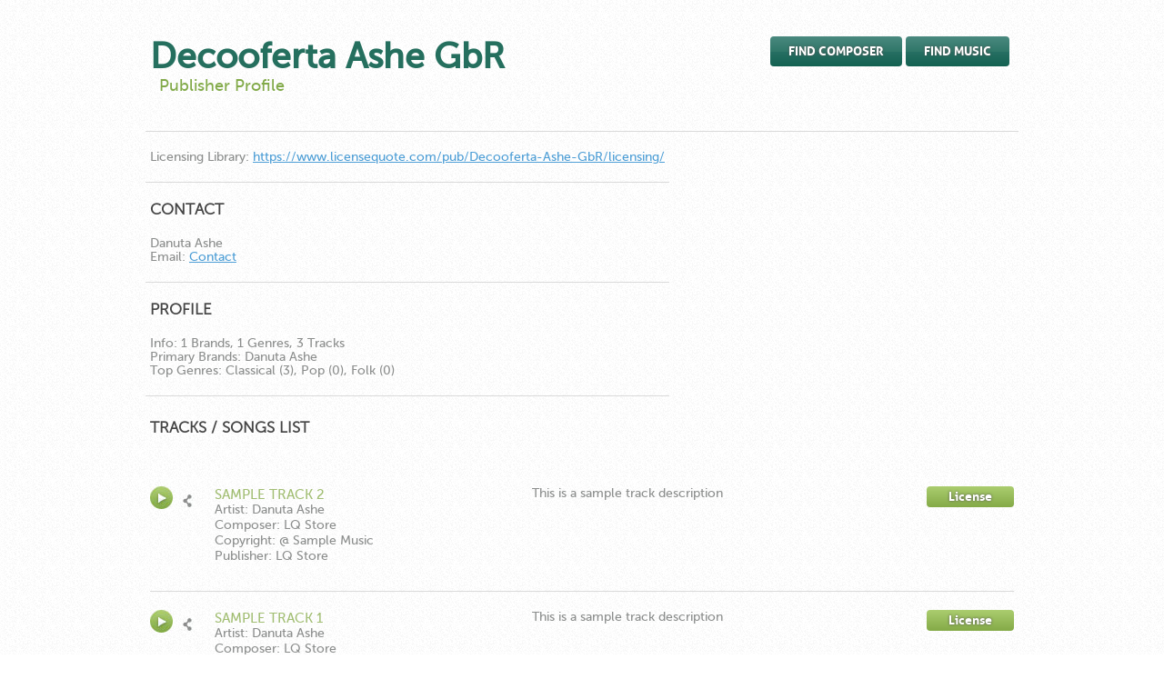

--- FILE ---
content_type: text/html; charset=utf-8
request_url: https://www.licensequote.com/pub/Decooferta-Ashe-GbR/
body_size: 13809
content:

<!DOCTYPE html>



<html>
<head id="ctl00_MasterHeader"><base id="ctl00_baseElement" href="https://www.licensequote.com/"></base><title>
	Music Publisher Profile: Decooferta Ashe GbR - LicenseQuote
</title><link id="ctl00_lnkFavIco" rel="SHORTCUT ICON" href="/favicon.ico" type="image/x-icon" /><link rel="stylesheet" href="storewidget/addthis.css" type="text/css" /><link rel="stylesheet" href="/n_summary.css" type="text/css" /><meta http-equiv="Content-Type" content="text/html; charset=utf-8" /><script type="text/javascript">window.NREUM||(NREUM={});NREUM.info = {"beacon":"bam.nr-data.net","errorBeacon":"bam.nr-data.net","licenseKey":"ce4de43d06","applicationID":"13296656","transactionName":"MVUAMENXDxVSAEUIWggfIzdhGRETUQ9YEl0DQhIWXlAIClZNUBJFHg==","queueTime":0,"applicationTime":67,"ttGuid":"E2A6387EB8BE081","agent":""}</script><script type="text/javascript">(window.NREUM||(NREUM={})).init={ajax:{deny_list:["bam.nr-data.net"]},feature_flags:["soft_nav"]};(window.NREUM||(NREUM={})).loader_config={licenseKey:"ce4de43d06",applicationID:"13296656",browserID:"13296659"};window.NREUM||(NREUM={}),__nr_require=function(t,e,n){function r(n){if(!e[n]){var i=e[n]={exports:{}};t[n][0].call(i.exports,function(e){var i=t[n][1][e];return r(i||e)},i,i.exports)}return e[n].exports}if("function"==typeof __nr_require)return __nr_require;for(var i=0;i<n.length;i++)r(n[i]);return r}({1:[function(t,e,n){function r(){}function i(t,e,n,r){return function(){return s.recordSupportability("API/"+e+"/called"),o(t+e,[u.now()].concat(c(arguments)),n?null:this,r),n?void 0:this}}var o=t("handle"),a=t(9),c=t(10),f=t("ee").get("tracer"),u=t("loader"),s=t(4),d=NREUM;"undefined"==typeof window.newrelic&&(newrelic=d);var p=["setPageViewName","setCustomAttribute","setErrorHandler","finished","addToTrace","inlineHit","addRelease"],l="api-",v=l+"ixn-";a(p,function(t,e){d[e]=i(l,e,!0,"api")}),d.addPageAction=i(l,"addPageAction",!0),d.setCurrentRouteName=i(l,"routeName",!0),e.exports=newrelic,d.interaction=function(){return(new r).get()};var m=r.prototype={createTracer:function(t,e){var n={},r=this,i="function"==typeof e;return o(v+"tracer",[u.now(),t,n],r),function(){if(f.emit((i?"":"no-")+"fn-start",[u.now(),r,i],n),i)try{return e.apply(this,arguments)}catch(t){throw f.emit("fn-err",[arguments,this,t],n),t}finally{f.emit("fn-end",[u.now()],n)}}}};a("actionText,setName,setAttribute,save,ignore,onEnd,getContext,end,get".split(","),function(t,e){m[e]=i(v,e)}),newrelic.noticeError=function(t,e){"string"==typeof t&&(t=new Error(t)),s.recordSupportability("API/noticeError/called"),o("err",[t,u.now(),!1,e])}},{}],2:[function(t,e,n){function r(t){if(NREUM.init){for(var e=NREUM.init,n=t.split("."),r=0;r<n.length-1;r++)if(e=e[n[r]],"object"!=typeof e)return;return e=e[n[n.length-1]]}}e.exports={getConfiguration:r}},{}],3:[function(t,e,n){var r=!1;try{var i=Object.defineProperty({},"passive",{get:function(){r=!0}});window.addEventListener("testPassive",null,i),window.removeEventListener("testPassive",null,i)}catch(o){}e.exports=function(t){return r?{passive:!0,capture:!!t}:!!t}},{}],4:[function(t,e,n){function r(t,e){var n=[a,t,{name:t},e];return o("storeMetric",n,null,"api"),n}function i(t,e){var n=[c,t,{name:t},e];return o("storeEventMetrics",n,null,"api"),n}var o=t("handle"),a="sm",c="cm";e.exports={constants:{SUPPORTABILITY_METRIC:a,CUSTOM_METRIC:c},recordSupportability:r,recordCustom:i}},{}],5:[function(t,e,n){function r(){return c.exists&&performance.now?Math.round(performance.now()):(o=Math.max((new Date).getTime(),o))-a}function i(){return o}var o=(new Date).getTime(),a=o,c=t(11);e.exports=r,e.exports.offset=a,e.exports.getLastTimestamp=i},{}],6:[function(t,e,n){function r(t,e){var n=t.getEntries();n.forEach(function(t){"first-paint"===t.name?l("timing",["fp",Math.floor(t.startTime)]):"first-contentful-paint"===t.name&&l("timing",["fcp",Math.floor(t.startTime)])})}function i(t,e){var n=t.getEntries();if(n.length>0){var r=n[n.length-1];if(u&&u<r.startTime)return;var i=[r],o=a({});o&&i.push(o),l("lcp",i)}}function o(t){t.getEntries().forEach(function(t){t.hadRecentInput||l("cls",[t])})}function a(t){var e=navigator.connection||navigator.mozConnection||navigator.webkitConnection;if(e)return e.type&&(t["net-type"]=e.type),e.effectiveType&&(t["net-etype"]=e.effectiveType),e.rtt&&(t["net-rtt"]=e.rtt),e.downlink&&(t["net-dlink"]=e.downlink),t}function c(t){if(t instanceof y&&!w){var e=Math.round(t.timeStamp),n={type:t.type};a(n),e<=v.now()?n.fid=v.now()-e:e>v.offset&&e<=Date.now()?(e-=v.offset,n.fid=v.now()-e):e=v.now(),w=!0,l("timing",["fi",e,n])}}function f(t){"hidden"===t&&(u=v.now(),l("pageHide",[u]))}if(!("init"in NREUM&&"page_view_timing"in NREUM.init&&"enabled"in NREUM.init.page_view_timing&&NREUM.init.page_view_timing.enabled===!1)){var u,s,d,p,l=t("handle"),v=t("loader"),m=t(8),g=t(3),y=NREUM.o.EV;if("PerformanceObserver"in window&&"function"==typeof window.PerformanceObserver){s=new PerformanceObserver(r);try{s.observe({entryTypes:["paint"]})}catch(h){}d=new PerformanceObserver(i);try{d.observe({entryTypes:["largest-contentful-paint"]})}catch(h){}p=new PerformanceObserver(o);try{p.observe({type:"layout-shift",buffered:!0})}catch(h){}}if("addEventListener"in document){var w=!1,b=["click","keydown","mousedown","pointerdown","touchstart"];b.forEach(function(t){document.addEventListener(t,c,g(!1))})}m(f)}},{}],7:[function(t,e,n){function r(t,e){if(!i)return!1;if(t!==i)return!1;if(!e)return!0;if(!o)return!1;for(var n=o.split("."),r=e.split("."),a=0;a<r.length;a++)if(r[a]!==n[a])return!1;return!0}var i=null,o=null,a=/Version\/(\S+)\s+Safari/;if(navigator.userAgent){var c=navigator.userAgent,f=c.match(a);f&&c.indexOf("Chrome")===-1&&c.indexOf("Chromium")===-1&&(i="Safari",o=f[1])}e.exports={agent:i,version:o,match:r}},{}],8:[function(t,e,n){function r(t){function e(){t(c&&document[c]?document[c]:document[o]?"hidden":"visible")}"addEventListener"in document&&a&&document.addEventListener(a,e,i(!1))}var i=t(3);e.exports=r;var o,a,c;"undefined"!=typeof document.hidden?(o="hidden",a="visibilitychange",c="visibilityState"):"undefined"!=typeof document.msHidden?(o="msHidden",a="msvisibilitychange"):"undefined"!=typeof document.webkitHidden&&(o="webkitHidden",a="webkitvisibilitychange",c="webkitVisibilityState")},{}],9:[function(t,e,n){function r(t,e){var n=[],r="",o=0;for(r in t)i.call(t,r)&&(n[o]=e(r,t[r]),o+=1);return n}var i=Object.prototype.hasOwnProperty;e.exports=r},{}],10:[function(t,e,n){function r(t,e,n){e||(e=0),"undefined"==typeof n&&(n=t?t.length:0);for(var r=-1,i=n-e||0,o=Array(i<0?0:i);++r<i;)o[r]=t[e+r];return o}e.exports=r},{}],11:[function(t,e,n){e.exports={exists:"undefined"!=typeof window.performance&&window.performance.timing&&"undefined"!=typeof window.performance.timing.navigationStart}},{}],ee:[function(t,e,n){function r(){}function i(t){function e(t){return t&&t instanceof r?t:t?u(t,f,a):a()}function n(n,r,i,o,a){if(a!==!1&&(a=!0),!l.aborted||o){t&&a&&t(n,r,i);for(var c=e(i),f=m(n),u=f.length,s=0;s<u;s++)f[s].apply(c,r);var p=d[w[n]];return p&&p.push([b,n,r,c]),c}}function o(t,e){h[t]=m(t).concat(e)}function v(t,e){var n=h[t];if(n)for(var r=0;r<n.length;r++)n[r]===e&&n.splice(r,1)}function m(t){return h[t]||[]}function g(t){return p[t]=p[t]||i(n)}function y(t,e){l.aborted||s(t,function(t,n){e=e||"feature",w[n]=e,e in d||(d[e]=[])})}var h={},w={},b={on:o,addEventListener:o,removeEventListener:v,emit:n,get:g,listeners:m,context:e,buffer:y,abort:c,aborted:!1};return b}function o(t){return u(t,f,a)}function a(){return new r}function c(){(d.api||d.feature)&&(l.aborted=!0,d=l.backlog={})}var f="nr@context",u=t("gos"),s=t(9),d={},p={},l=e.exports=i();e.exports.getOrSetContext=o,l.backlog=d},{}],gos:[function(t,e,n){function r(t,e,n){if(i.call(t,e))return t[e];var r=n();if(Object.defineProperty&&Object.keys)try{return Object.defineProperty(t,e,{value:r,writable:!0,enumerable:!1}),r}catch(o){}return t[e]=r,r}var i=Object.prototype.hasOwnProperty;e.exports=r},{}],handle:[function(t,e,n){function r(t,e,n,r){i.buffer([t],r),i.emit(t,e,n)}var i=t("ee").get("handle");e.exports=r,r.ee=i},{}],id:[function(t,e,n){function r(t){var e=typeof t;return!t||"object"!==e&&"function"!==e?-1:t===window?0:a(t,o,function(){return i++})}var i=1,o="nr@id",a=t("gos");e.exports=r},{}],loader:[function(t,e,n){function r(){if(!M++){var t=T.info=NREUM.info,e=m.getElementsByTagName("script")[0];if(setTimeout(u.abort,3e4),!(t&&t.licenseKey&&t.applicationID&&e))return u.abort();f(x,function(e,n){t[e]||(t[e]=n)});var n=a();c("mark",["onload",n+T.offset],null,"api"),c("timing",["load",n]);var r=m.createElement("script");0===t.agent.indexOf("http://")||0===t.agent.indexOf("https://")?r.src=t.agent:r.src=l+"://"+t.agent,e.parentNode.insertBefore(r,e)}}function i(){"complete"===m.readyState&&o()}function o(){c("mark",["domContent",a()+T.offset],null,"api")}var a=t(5),c=t("handle"),f=t(9),u=t("ee"),s=t(7),d=t(2),p=t(3),l=d.getConfiguration("ssl")===!1?"http":"https",v=window,m=v.document,g="addEventListener",y="attachEvent",h=v.XMLHttpRequest,w=h&&h.prototype,b=!1;NREUM.o={ST:setTimeout,SI:v.setImmediate,CT:clearTimeout,XHR:h,REQ:v.Request,EV:v.Event,PR:v.Promise,MO:v.MutationObserver};var E=""+location,x={beacon:"bam.nr-data.net",errorBeacon:"bam.nr-data.net",agent:"js-agent.newrelic.com/nr-1216.min.js"},O=h&&w&&w[g]&&!/CriOS/.test(navigator.userAgent),T=e.exports={offset:a.getLastTimestamp(),now:a,origin:E,features:{},xhrWrappable:O,userAgent:s,disabled:b};if(!b){t(1),t(6),m[g]?(m[g]("DOMContentLoaded",o,p(!1)),v[g]("load",r,p(!1))):(m[y]("onreadystatechange",i),v[y]("onload",r)),c("mark",["firstbyte",a.getLastTimestamp()],null,"api");var M=0}},{}],"wrap-function":[function(t,e,n){function r(t,e){function n(e,n,r,f,u){function nrWrapper(){var o,a,s,p;try{a=this,o=d(arguments),s="function"==typeof r?r(o,a):r||{}}catch(l){i([l,"",[o,a,f],s],t)}c(n+"start",[o,a,f],s,u);try{return p=e.apply(a,o)}catch(v){throw c(n+"err",[o,a,v],s,u),v}finally{c(n+"end",[o,a,p],s,u)}}return a(e)?e:(n||(n=""),nrWrapper[p]=e,o(e,nrWrapper,t),nrWrapper)}function r(t,e,r,i,o){r||(r="");var c,f,u,s="-"===r.charAt(0);for(u=0;u<e.length;u++)f=e[u],c=t[f],a(c)||(t[f]=n(c,s?f+r:r,i,f,o))}function c(n,r,o,a){if(!v||e){var c=v;v=!0;try{t.emit(n,r,o,e,a)}catch(f){i([f,n,r,o],t)}v=c}}return t||(t=s),n.inPlace=r,n.flag=p,n}function i(t,e){e||(e=s);try{e.emit("internal-error",t)}catch(n){}}function o(t,e,n){if(Object.defineProperty&&Object.keys)try{var r=Object.keys(t);return r.forEach(function(n){Object.defineProperty(e,n,{get:function(){return t[n]},set:function(e){return t[n]=e,e}})}),e}catch(o){i([o],n)}for(var a in t)l.call(t,a)&&(e[a]=t[a]);return e}function a(t){return!(t&&t instanceof Function&&t.apply&&!t[p])}function c(t,e){var n=e(t);return n[p]=t,o(t,n,s),n}function f(t,e,n){var r=t[e];t[e]=c(r,n)}function u(){for(var t=arguments.length,e=new Array(t),n=0;n<t;++n)e[n]=arguments[n];return e}var s=t("ee"),d=t(10),p="nr@original",l=Object.prototype.hasOwnProperty,v=!1;e.exports=r,e.exports.wrapFunction=c,e.exports.wrapInPlace=f,e.exports.argsToArray=u},{}]},{},["loader"]);</script><meta name="viewport" content="width=device-width, initial-scale=1, minimum-scale=1.0, maximum-scale=1.0, user-scalable=0" /><meta name="author" content="LicenseQuote.com - Music Licensing Solutions" /><meta name="keywords" content="music licensing, music license, license your music, licensing music, license music, music, licensing, license, licenses" /><meta name="description" content="Music Licensing Publisher: Decooferta Ashe GbR, Danuta Ashe , " /><script>
(function(i,s,o,g,r,a,m){i['GoogleAnalyticsObject']=r;i[r]=i[r]||function(){
(i[r].q=i[r].q||[]).push(arguments)},i[r].l=1*new Date();a=s.createElement(o),
m=s.getElementsByTagName(o)[0];a.async=1;a.src=g;m.parentNode.insertBefore(a,m)
})(window,document,'script','https://www.google-analytics.com/analytics.js','ga');

ga('create', 'UA-3241890-2', 'auto');
ga('set', 'userType', '0');
ga('set', 'contentGroup1', 'publicPages');
ga('send', 'pageview');
</script><script>
(function(h,o,t,j,a,r){
h.hj=h.hj||function(){(h.hj.q=h.hj.q||[]).push(arguments)};
h._hjSettings={hjid:625519,hjsv:5};
a=o.getElementsByTagName('head')[0];
r=o.createElement('script');r.async=1;
r.src=t+h._hjSettings.hjid+j+h._hjSettings.hjsv;
a.appendChild(r);
})(window,document,'//static.hotjar.com/c/hotjar-','.js?sv=');

</script><script id="_agile_min_js" async src="https://d1gwclp1pmzk26.cloudfront.net/agile/agile-cloud.js"></script><script src="https://cdn.ravenjs.com/3.16.1/raven.min.js" crossorigin="anonymous"></script><script src="//s7.addthis.com/js/300/addthis_widget.js#pubid=licensequote"></script><script src="https://www.licensequote.com/js/addthis.min.js"></script></head>
<body>
    <form method="post" action="./PublisherProfile.aspx?pid=9996" id="aspnetForm">
<div class="aspNetHidden">
<input type="hidden" name="__VIEWSTATE" id="__VIEWSTATE" value="dJS3smzbyQLoBjHbRQKOuvOClk8AB3ijejAvokr+QYpYccDj1VjdEfCAun7xgdcnqs4eaxfx2zXoR6Y9IneAKgs8RLrU7xlAer0ADkD6CbFPiyElfjrP9/9OMnolKYT1KCXlE8PoFBrpTz+nPC1lJyDaocTKtS0uvJO6507+cejbOy2Z+5oFh02gCCzfkwpltQ777AT2mI7fY/yhxO6IaFIs5lP8smAWN5Z73TszzDRgv2ZieC7xg13OU6U66HXpwA2+ysOqR4SwCwFr4jq5VgxVLsL5+fvi7/WmjHcyhAARBWrzh9Ygz0itDHu1y5+xhGJvz3rmfoaW7tEiD2w+uNaNS9ivvTA4SeymSvoHeWARo0TOd0IbrRm98NmcLGNHdoOU6DUce7S4j9zOI9SSvYfKxTBjG9+Pub3ewQm/KCWEm6IYzrD8ze4Qd/cM67K+eKixGtY+Bb9hQPeR3uvDLi8ZQYY0WSafjjwCe21/WEknIom/UFDRSMU+Kpg1ZvEcJmbea8MuPUBSRpAO9X10viFaLFnbQRTg0m8VpKOpyRIeX8t7DQF/QyowO2LA/mfjbmVwG7ArdpzEUeBfexjuoWE2TCimEl22lzZGxxIFtzSKjlpPcCN3qH9jWtogWTPevgbtqxf6isggBTw0GJdyVGI3WfLVLsy92Jc2R1UcmoW8lBQFbsm9U1KyWcj3wW+wdWoklynCzeCInkzIgwLNW04LaJ9r4btq9oruWxpLS8dCWOABBMH2ST2VHZ/oPasmb7Zpw/Ixb6LjraB6DCrLV+Xnpf4VIvRq2GHV02eigSXbyeAf79Mz3SMpXbfl45kxHDIUaF0iUjTO6yFoyvzRG4yJRnou5/fwZnt88oRLUK2WnQialwhuNGC99smF6FqDpHtCC0L5/1aiBHo60nGrM1egs38HG89hNmli0LjuQdlb5oWzecfC0W17RlAB7GfEVr9uDO5aXFQE1w0StA3WE5jrYl2ALEF/1UzEEQBAEdKhDVcgflqmssbam1E069mp9QoTZu776KcDmQGBjfIhsATv5NCFxMBZA4XpI64OJkpMfeW98BRSYNX23HALSi8k+oyj84r9qazghMxuWG0ElCVf+WBZKx13lNrvwcLimQJKja8KQ/Y0SR398D9GMwFuT0yeY3t8Q7XwZUU9HqkOR9zH1vXYhX/BUGRKNwQ4IMBanTHg5az7HnIwPWi4rcg3lRXeMfsphdrISPKGq99E8C3VdVWrE5LF6EWyFnnhj0uS/nH5rgh2XpOpayUZbj1DIsZtUoF7e87OpqniQM8YKD7qVAwakd1bXUGtu22lG6qDT+Cvsz1vBtbUmQATaks6ll9n/FFVsoUpd4LKdC/tTQU6rvwSRXmMwNBQ22eKbhCRvtaEM/td4KJIBrPD21GlMzZADTeI+j3gRjGIoS60buNVzU3LSHf3CbQEix1YENJ6fPwxtC6SpmdVehlPW4P93iCJW8HqHS63HN8xYMMKfJCdTGntEXH5qD1Q94We0Xm9tr814WqO1rfPR1DG8g93AoyR1QrFXnv+6xVeAfH3aVgRK//GSs9uRruDGHtEpc7XMXr5yymZ9Q0+WZIYyU+0mTvAh0hHTlFqBSWiQQTudhwRfi8CPxlL/i6KgAG/9mMWd/wwjxYoz2HxZ/h5njfTRKnnAyX26S+hvBNfSCK6g2Y0mb9SrfCb9kG2nYdmFd/UQAj6gSPnIlXhBnRGru3mX4BC4A6WTho71UXQar/sIV9wPcMS1hXGXXX54Qi53PNQ2ZqaM1R4Si6wft9WXB3PTUuXsUS50oyYxFwZQCDU0ti4bXfzF8spmlK2zRF67fobTV9GJijLOBcyLNnEIcYpRlh3KWfya0wMOf9/huJWaRmoaX0SoUVx1yKYj0inN86M0vHJqeODvRw/ZR8GJ13kkecLcyChTlrhuFZq6pXKrEJjhLCqqzld2J8nakPOndkEtuTECVJ+XgMUy51Mps2U1KXKfZFjUxUMYBBQ4wSIAjtLOMnWZvjxM3yp0a168VIDCokqBbnpqiTWyGR++ScOWSG+5V3aOogW+t1SIVoM6NgHH5X7eTKgR/Kkuj1zIF/2KLaC5mK3pFu3B/GYtA44kAk6FHaHbnGyk4it5ZqpNpTM2UUuqjJHzIV90tAHysOwO1jxLRk1yXRjpzLlhlQWNrqY/X1ymseapqeGNXgVLyo/Nu2PDYQOLpORZgO6sFV0VYnEOt+0hn6+0q4WGWqJuFoKuo4grRVhyVQhB8sE3ed97XpjlgEbJGiVLNPy0A4H1BuLOVo+QYPx4Es6dOnpxRHd0uOKZjMnJIM/vSN59/E8qzWOJf+hvqGTXTOGZV2s0oc6rq80xMnTT5EppT3AP2l1sQzxJMW5aFlwTeLTkVTzFIsBv0up9OWnyWkkWF/rm+Hy0FSKMR0B3FSqvEL6RHjHNEgVcykfLL75NniWBP0g4BIlUtfFnG67h0siYCR7NX8iOtUheIJkEIVt6LQ9RR7lJGlsmFYeAEMsCYuPbXDgd+3lbjyrT8qPXv7oBvqLckL6DyVZ4yIcy6imkUVs/1bTbev2kbnedvYD0aTbMh6alP3DctFxFBrRd0tvg7ynd7PxXh89C35v/D3qmnmzJTgJ/ePFQFnXchsViDwIWdTRkYdKFTG4yREP8wldAqz9O+I2EFgn9ywqxUr2YuBr3M79unU2zaXEhtk2kFpIIgb0xpSdS+QVN7o8nzkzSV1ZDW4zhJs8QB/vtwihq75wxdkA2M5GKrT7ZihSXTkdByPt1rKIRxO1NSbIuSS7Xp0xyfsMpuccWIhbBywm5b8dNfsbm1Ul+zJZ3gniJeypbTdc5pSIt4kqaC5VmwwNaCyAfOFSrrWCC7LkbTVPMujclug5WApohwrraOyksGzmKCjEqAIQbHEoVok16ADfzNSVgBh71aIoijmgs/GanYFukEVUB8zD+LEKTQZwn6iriJrDK9HG0MwxuR2MSpiMO8j1kcu55MAG/VUA2A/hHKEnrLusdzwG0qTcR41Iiixayr3BqHE6JUGkZ/iXHE4tlvxSrnVVpVJrkL58cbYSiTmd/H23vBGXBDIVoIVlwK0JbVVGmzXUPaNhzwDpOSCkV2EPVnhvtiuSJaOe3yKnIXPAQJ8iUESZxDKosQ317IvEZBsEtCcIIKZnpzxXN+0OpM4Fv2/BiyLclWVCzKU2525U++urQxwYmQll8DnoJ8Gmf+zzePrqna/NqgzV0dJszTBnQkviWTiJxqaNIB1/kx3x4rUJAvy1jRPg9s+wgzy0AqDCD0Hs6af1uVMelmbaov2MMPBGSRyTSX6cFw4QwbROQdKM5LswQQ3NIuHDPl6PCYVpiQRdLqg/r1jApwS7muQuO5OfGXndumjfUXlazM32Le74Nzsh0tiO1MFJBbc4+Tt1xLD8O5QO8blcYdYplqqkJ5QjoMT2UczAO3tRQuk2jwOkscO4YckclMWw/kJibUT01UNqFqJCzX5NFbnltqsm2M19Uzyd1qMlrik8N+2POBf19iDnjfrks1Wh1ev7FS2/q7v0t9j6Daux3DIjXmhH6vBaRQJJQ5TCZwc7o5Zr8RGIwc1igad4rQWhQvBBWoNnIZlfo7VZGr9kMqE+SP96ti6vA9/dTr8D5x6zRPj8R+wa2S7tIGE5yB+MK/cy5SR1mrsImU0M7G513UHPo3SvFOUErvX2v2bzUv1WswFlQMKYr9Lk76WCpMKGdicArGqF4/VDwthHanm7mNmiSbK85LaGHgwV8jMJLgUgSGqVOy+RZ8vp+IPyIi8CTnow2EHjHaO3/I10V/1VK9kSIxb3mfcS7+APWrcSqMaUxhio2JYWeiji8MlN4bxNTsB23yCE7UPxcg/mQAzZT17TrGagsrEt/rIRZ/4if2IiW7xL8roIXHYEZx+y+ioZI+5le6w0PtWdnv6tRs0grDPzLj84eJVAEu6yYVsLMhf3KxggIs59OtAo4X/rvViBsNVG9HMjTfmgarZo/XWIMJWc+vvW/3SqoczAsbolIZdawZeOwqZmItOXh8ioxayDfvkKw6h+b3EslglByZ2Zkw2PlmYzvapvjhQMWotqCr82wFbRQUcMTvjwzkB0iNAB8ViNz/rCdQrvYqOhmps41f7p4podoAwfJWmPnrFa8zIhb2tdkd14fRg3Wr1ees1wBuRJX1Ggz5BJiayKFzHP8JfBCo7gMnhvQqIxdO+Zu2Vt5ey3ksyVNmECECXIbfU/mOHVuTGYESvYHZxIC5dg8/Mh+LDzsr+uqUA2cUTgHj7dG0uou5xc+shsCpV4qb9o6EtVxN4Hhvx8UNizX1/8bh0hVawILzadBELgWUQgZVhuXY7eoMvSTfG2WFNII0B/GnH7m/wxCesZBTQskxHFemfvpe5Gu7zkJlutlmXsuo1t6KhO6nb2pVnbfyndF24O/NDgLOCh7pOO/dErAapib+mhs9O1JtS7MYGL/4fP+4Bh25Xbye0TxuQxhEUgHlmvotouCofqSeMpDPCDrzUXMUnlbY6IEIhRKMwEVKK9Ub9ZKSFRAzJsSd53lbjG72KpCSLGkOfe6Ew+sgz/KUExmkSslXEme/1ztt5RTVUtOLPFOn2Hxz82mhpazNDsfagufqEm9HP3ydkJ4+BU7/wBZ7Sjhi9wnb+zFFAknNdMwJ7NJV3e7Ud7qx41Vu81cIUbckOKvdOKrlxwgPUeXYhPTIXlNQbNXYMuhxNWvLB+gPEIdy76LAGqh3Dl/MNwCwmkiu5ZgiPPnpNfRZdpkIrQt3s/3/ajRQ/Wy3zMucdpUmyAmZnyyOaVSOe5upfljNsyfBWXE50KibGpJFze0AsXjAdQ7nLDJOKojDLHNV+qa4ii9s+6b562djTmldf9oqm3Kuc2O1ubeKScKrfO79QIslaHYD/K1t+I9XXnlG1TlPD7X5WIG0dJsw==" />
</div>

<script>function trackGADialog(pageName) {
ga('set', 'userType', '0');
ga('set', 'contentGroup1', 'publicPages');
ga('set', 'page', pageName);
ga('send', 'pageview');
if (typeof(hj) === 'function') hj('vpv', pageName);
}
</script>
<script>function trackGAEvent(label) {
var category = 'PublisherProfile', action = 'Widget',value = 0;
ga('set', 'userType', '0');
ga('set', 'contentGroup1', 'publicPages');
ga('send', 'event', category, action, label, value);
}
</script>
<script>var Agile_API = Agile_API || {}; Agile_API.on_after_load = function(){
_agile.set_account('gl3d7mbg1dh9kl225du6jdo05e', 'blowfish');
_agile.track_page_view();
_agile_execute_web_rules();};
</script>
<script>Raven.config('https://7746525df96f4257995597d91a6b894f@sentry.io/181804').install();
</script>
<script>function initAddthisLQ () {
if (self.initAddThisShare) {
self.initAddThisShare();
if (window.addthis_share) window.addthis_share.url = 'https://www.licensequote.com';
}
else setTimeout(initAddthisLQ, 1000); 
}
self.initAddthisLQ();
</script>

<div class="aspNetHidden">

	<input type="hidden" name="__VIEWSTATEGENERATOR" id="__VIEWSTATEGENERATOR" value="F19136EA" />
	<input type="hidden" name="__EVENTTARGET" id="__EVENTTARGET" value="" />
	<input type="hidden" name="__EVENTARGUMENT" id="__EVENTARGUMENT" value="" />
</div>
        <div class="content-block main-page-content publisher-profile" style="margin-top:40px;">
            <div style="float:left;padding:0 5px;">
                
    <h1>Decooferta Ashe GbR</h1>
    <h2>Publisher Profile</h2>

            </div>
            <div class="float-btns">
                <a id="ctl00_lnkFindComposer" title="Find Composer" class="btn33 ui-corner-all" href="https://www.licensequote.com/find-publishers.aspx">FIND COMPOSER</a>
                <a id="ctl00_lnkFindMusic" title="Find Music" class="btn33 ui-corner-all" href="https://www.licensequote.com/find-music.aspx">FIND MUSIC</a>
            </div>
            <div class="clear"></div>
            
    <div id="ctl00_MainContent_pnlPublisherProfile">
	
        <div class="profile-block"></div>
        
        <div class="profile-info">
            <div class="profile-block">
                <span>Licensing Library:</span> <a href="https://www.licensequote.com/pub/Decooferta-Ashe-GbR/licensing/" title="Music Licensing Library Page" target="_blank">https://www.licensequote.com/pub/Decooferta-Ashe-GbR/licensing/</a> <br/>
            </div>
            <div class="profile-block">
                <h3>CONTACT</h3>
                <div>
                    Danuta Ashe  <br/><span>Email:</span> <a href="javascript:void(0)" title="Contact Link" onclick="showSendMessage('StoreWidgetNew/NewWidgetSendMessage.aspx?accountID=9996&Embed=1')">Contact</a> <br/>
                </div>
            </div>
            <div id="ctl00_MainContent_divProfileInfo" class="profile-block">
                <h3>PROFILE</h3>
                <div>
                    <span>Info:</span> 1 Brands, 1 Genres, 3 Tracks <br/><span>Primary Brands:</span> Danuta Ashe <br/><span>Top Genres:</span> Classical (3), Pop (0), Folk (0) <br/>
                </div>
            </div>
        </div>
        <div class="clear"></div>
        
        
        
    
</div> 
    <div id="ctl00_MainContent_pnlSongsList">
	
        <div style="padding:5px;">
            <div id="ctl00_MainContent_pnlSongsHeader">
		
                <h3>TRACKS / SONGS LIST</h3>
            
	</div>
            
        <table class="songsTable">
            <tr>
                <td colspan="4">
                    <div class="pager-wrapper">
                        
<div>
    <div id="ctl00_MainContent_pgrTop_pnlPrevNextMode" class="html-pager">
		
        
        
        
        
        
    
	</div>
</div><br />
                    </div>
                </td>
            </tr> 
            
                <tr>
                    <td class="songsDataCell" style="width:70px;">
                        <a class="playButton" href="https://www.licensequote.com/pub/Decooferta-Ashe-GbR/licensing/?lqapi=op%3dplaytrack%26song%3d2084934731" onclick="UnTip();trackGAEvent('Play');" target="_blank" onmouseover="showButtonTooltip('Click to play preview');" onmouseout="UnTip();">&nbsp;</a> <div class="sharing_button" id="2084934731" data-name="Sample Track 2" onclick="trackGAEvent('Share');"></div>
                    </td>
                    <td class="songsDataCell" style="width:350px;">
                        <table style="border-collapse:collapse;border-spacing:0;border:0;width:100%;">
                            <tr>
                                <td>
                                    <div class="SongParam"><b>Sample Track 2</b></div>
<div class="SongParam">Artist: Danuta Ashe </div>
<div class="SongParam">Composer: LQ Store</div>
<div class="SongParam">Copyright: @ Sample Music</div>
<div class="SongParam">Publisher: LQ Store</div>

                                </td>
                            </tr>
                        </table>
                    </td>
                    <td class="songsDataCell songDescription">
                        This is a sample track description
                    </td>
                    <td class="songsDataCell" style="width:90px;text-align:right;">
                        <a class="linkButton ui-corner-all w66" href="https://www.licensequote.com/pub/Decooferta-Ashe-GbR/licensing/?lqapi=op%3dinquiry%26action%3dLICENSE%26song%3dSample%2520Track%25202" onclick="UnTip();trackGAEvent('License');" target="_blank" onmouseover="showButtonTooltip('Get a license quote');" onmouseout="UnTip();">License</a><br /><br />
                    </td>
                </tr>
            
                <tr>
                    <td class="songsDataCell" style="width:70px;">
                        <a class="playButton" href="https://www.licensequote.com/pub/Decooferta-Ashe-GbR/licensing/?lqapi=op%3dplaytrack%26song%3d2084934730" onclick="UnTip();trackGAEvent('Play');" target="_blank" onmouseover="showButtonTooltip('Click to play preview');" onmouseout="UnTip();">&nbsp;</a> <div class="sharing_button" id="2084934730" data-name="Sample Track 1" onclick="trackGAEvent('Share');"></div>
                    </td>
                    <td class="songsDataCell" style="width:350px;">
                        <table style="border-collapse:collapse;border-spacing:0;border:0;width:100%;">
                            <tr>
                                <td>
                                    <div class="SongParam"><b>Sample Track 1</b></div>
<div class="SongParam">Artist: Danuta Ashe </div>
<div class="SongParam">Composer: LQ Store</div>
<div class="SongParam">Copyright: @ Sample Music</div>
<div class="SongParam">Publisher: LQ Store</div>

                                </td>
                            </tr>
                        </table>
                    </td>
                    <td class="songsDataCell songDescription">
                        This is a sample track description
                    </td>
                    <td class="songsDataCell" style="width:90px;text-align:right;">
                        <a class="linkButton ui-corner-all w66" href="https://www.licensequote.com/pub/Decooferta-Ashe-GbR/licensing/?lqapi=op%3dinquiry%26action%3dLICENSE%26song%3dSample%2520Track%25201" onclick="UnTip();trackGAEvent('License');" target="_blank" onmouseover="showButtonTooltip('Get a license quote');" onmouseout="UnTip();">License</a><br /><br />
                    </td>
                </tr>
            
                <tr>
                    <td class="songsDataCell" style="width:70px;">
                        <a class="playButton" href="https://www.licensequote.com/pub/Decooferta-Ashe-GbR/licensing/?lqapi=op%3dplaytrack%26song%3d2084934729" onclick="UnTip();trackGAEvent('Play');" target="_blank" onmouseover="showButtonTooltip('Click to play preview');" onmouseout="UnTip();">&nbsp;</a> <div class="sharing_button" id="2084934729" data-name="Sample Track 0" onclick="trackGAEvent('Share');"></div>
                    </td>
                    <td class="songsDataCell" style="width:350px;">
                        <table style="border-collapse:collapse;border-spacing:0;border:0;width:100%;">
                            <tr>
                                <td>
                                    <div class="SongParam"><b>Sample Track 0</b></div>
<div class="SongParam">Artist: Danuta Ashe </div>
<div class="SongParam">Composer: LQ Store</div>
<div class="SongParam">Copyright: @ Sample Music</div>
<div class="SongParam">Publisher: LQ Store</div>

                                </td>
                            </tr>
                        </table>
                    </td>
                    <td class="songsDataCell songDescription">
                        This is a sample track description
                    </td>
                    <td class="songsDataCell" style="width:90px;text-align:right;">
                        <a class="linkButton ui-corner-all w66" href="https://www.licensequote.com/pub/Decooferta-Ashe-GbR/licensing/?lqapi=op%3dinquiry%26action%3dLICENSE%26song%3dSample%2520Track%25200" onclick="UnTip();trackGAEvent('License');" target="_blank" onmouseover="showButtonTooltip('Get a license quote');" onmouseout="UnTip();">License</a><br /><br />
                    </td>
                </tr>
            
            
        </table>
            

<!-- Addthis menu -->
<div class="addthis_toolbox">
    <div id="sharemenu" class="hover_menu" style="display: none;">
        <a class="at300b" title="Email" onclick="forceHideMenu();onSharingEmail();">
            <span class="at300bs at15t_email"></span>Email
        </a>
        <a class="at300b" title="Link" onclick="forceHideMenu();onSharingLinks();">
            <span class="at300bs at15t_compact"></span>Link
        </a>
        <a class="at300b" title="Favorites" onclick="forceHideMenu();addthis_sendto('favorites');">
            <span class="at300bs at15t_favorites"></span>Favorites
        </a>
        <a class="at300b" title="Send to Facebook" onclick="forceHideMenu();addthis_sendto('facebook');">
            <span class="at300bs at15t_facebook"></span>Facebook
        </a>
        <a class="at300b" title="Tweet This" onclick="forceHideMenu();addthis_sendto('twitter');">
            <span class="at300bs at15t_twitter"></span>Twitter
        </a>
        <a class="at300b" title="Send to MySpace" onclick="forceHideMenu();showSharingMyspace();">
            <span class="at300bs at15t_myspace"></span>MySpace
        </a>
        <a class="at300b" title="Send to Google" onclick="forceHideMenu();addthis_sendto('google');">
            <span class="at300bs at15t_google"></span>Google
        </a>
        <div class="more">
            <a class="at300b" title="View more services" onclick="addthis_sendto('more');">
                <span class="at300bs at15t_more"></span>&nbsp;More...
            </a>
        </div>
    </div>
</div>
<!-- Addthis menu END -->
<script src="https://s7.addthis.com/js/250/addthis_widget.js#username=licensequote"></script><script src="https://www.licensequote.com/StoreWidgetNew/jQuery/js/jquery-1.7.2.min.js"></script><script src="https://www.licensequote.com/js/addthis.js"></script><script>initAddThisShare();
if (window.addthis_share) {
window.addthis_share.baseUrl = 'https://www.licensequote.com/storeAPI.axd?op=playTrack&song=';}
</script>
            

<script>
    function updatePlayStat(trackID,isGlobal) {
        self.playStatCallBack.callback(trackID,isGlobal);
    }
    function onUpdatePlayStatErr() { 
        // NOTE: do nothing here
    }
</script>
<script src="/WebResource.axd?d=qKfCGMzBbO-LZBWIsvy96bGWFOj7_Mhze23jSwS_Vyy0s7rEfsWKB_NwtX7lLv1LyeN--C1OFOLph0H3Ptu0yfejkkSDEw5kcF9Zn1C2Da5xS_egKRuIAHF5pgoRoRPnzngHpIhxrzvu4_Zw0TPen7_eFXw1&amp;t=637142538159334386" type="text/javascript"></script><script src="/WebResource.axd?d=8OiRjkjGXr0QL9nOEYm8mAnNjHWFlaKpCncXHo7Ocf1ZB8w_pEjervd5y1Ta4uW7pISGhAGHTaHljm_-M9HzZQfQphzcsSfITmHWzSQM_mdOVgF3pOivHJ-sFDTZXfMh5ttbKZlFS_D8KyPUlUkEyNyOnYY1&amp;t=637142538159334386" type="text/javascript"></script><input id="ctl00_MainContent_playTrackStat_playStatCallBack_ParamField" name="ctl00_MainContent_playTrackStat_playStatCallBack_ParamField" type="hidden" value="" /><div id="ctl00_MainContent_playTrackStat_playStatCallBack" style=""></div><script type="text/javascript">
//<![CDATA[
/*** ComponentArt.Web.UI.CallBack 2011_1_1134_4 ctl00_MainContent_playTrackStat_playStatCallBack ***/
window.ComponentArt_Init_ctl00_MainContent_playTrackStat_playStatCallBack = function() {
if(!window.ComponentArt_CallBack_Loaded)
	{setTimeout('ComponentArt_Init_ctl00_MainContent_playTrackStat_playStatCallBack()', 50); return; }

window.ctl00_MainContent_playTrackStat_playStatCallBack = new ComponentArt_CallBack('ctl00_MainContent_playTrackStat_playStatCallBack');
if(!window['playStatCallBack']) { window['playStatCallBack'] = window.ctl00_MainContent_playTrackStat_playStatCallBack; ctl00_MainContent_playTrackStat_playStatCallBack.GlobalAlias = 'playStatCallBack'; }
ctl00_MainContent_playTrackStat_playStatCallBack.CallbackPrefix = 'https://www.licensequote.com/pub/Decooferta-Ashe-GbR/';
ctl00_MainContent_playTrackStat_playStatCallBack.CallbackParamDelimiter = '&';
ctl00_MainContent_playTrackStat_playStatCallBack.ClientEvents = {'CallbackError':onUpdatePlayStatErr};
ctl00_MainContent_playTrackStat_playStatCallBack.LoadingPanelFadeDuration = 0;
ctl00_MainContent_playTrackStat_playStatCallBack.LoadingPanelFadeMaximumOpacity = 100;
ctl00_MainContent_playTrackStat_playStatCallBack.Parameter = '';
ctl00_MainContent_playTrackStat_playStatCallBack.Postback = function() { __doPostBack('ctl00$MainContent$playTrackStat$playStatCallBack','') };
ctl00_MainContent_playTrackStat_playStatCallBack.Initialize();

}
ComponentArt_Init_ctl00_MainContent_playTrackStat_playStatCallBack();

//]]>
</script>


            <script src="public.js"></script>
            <script>
                if (self.checkEventsAndRebind) {
                    self.checkEventsAndRebind();
                }
                function onSharingEmail() {
                    var userId = '9996';
                    showSharingEmail('https://www.licensequote.com', userId);
                }
                function onSharingLinks() {
                    showSharingLinks('https://www.licensequote.com');
                }
            </script>
        </div>
    
</div>    
    <div class="clear"></div>

        </div>        
        <div class="content-block">
            <div class="bottom-button-block">
                <a id="ctl00_lnkSignup" title="Get your music licensing store!" class="btn-g47 ui-corner-all" href="https://www.licensequote.com/Registration.aspx">
                    <span>
                        GET <b class="collapsable-text">YOUR</b> <b class="accent-text">MUSIC LICENSING STORE</b>
                    </span>
                    <span class="btn-play-sign"></span>
                </a>
            </div>
        </div>
        <!-- Footer -->
        <div id="footer">
        <div id="footer-inner">
            <div class="content-block">
                <div class="footer-block">
                    <a id="ctl00_footerLogo" style="display:inline-block;border-style:None;"><img src="images/n_footerlogo.jpg" id="ctl00_imgFooter" alt="FOOTER-LOGO" /></a>
                    <div style="margin-left:5px;">
                        <a id="ctl00_lnk1" title="Terms of Service" class="footer-info" href="TermsOfService.aspx">Terms of Service</a>
                        <a id="ctl00_lnk2" title="Copyright" class="footer-info" href="Copyright.aspx">Copyright</a>
                        <a id="ctl00_lnk3" title="Privacy" class="footer-info" href="PrivacyPolicy.aspx">Privacy</a>
                        
                    </div>
                </div>
                <div class="footer-block">
                    <h3>Site Links</h3>
                    <div class="link-block1">
                        <a id="ctl00_lnk4" title="Home" class="footer-info" href="./">Home</a>
                        <a id="ctl00_lnk5" title="Features" class="footer-info" href="LicenseQuote-Features.aspx">Features</a>
                        <a id="ctl00_lnk6" title="Pricing" class="footer-info" href="LicenseQuote-Pricing.aspx">Pricing</a>
                        <a id="ctl00_lnk9" title="Blog" class="footer-info" href="blog/">Music Licensing Blog</a> 
                    </div>
                    <div  class="link-block2">
                        <a id="ctl00_lnk10" title="Support" class="footer-info" href="LicenseQuote-Tutorials.aspx">Support</a> 
                        <a id="ctl00_lnk11" title="Contact" class="footer-info" href="LicenseQuote-Contact.aspx">Contact</a>
                        <a id="ctl00_lnk12" title="About" class="footer-info" href="About.aspx">About</a> 
                        <a id="ctl00_lnk13" title="FAQ" class="footer-info" href="FAQ.aspx">FAQ</a> 
                        <a id="ctl00_lnk14" title="Find Music" class="footer-info" href="find-music.aspx">Find Music</a>
                        <a id="ctl00_lnk15" title="Find Composer" class="footer-info" href="find-publishers.aspx">Find Composer</a>
                    </div>
                </div>
                <div class="footer-block">
                    <h3>Spread the word</h3>
                    <a class="footer-info" href="javascript:void(0)" onclick="myAddthis_Sendto('facebook');"><span class="fb-icon">Facebook</span></a>
                    <a class="footer-info" href="javascript:void(0)" onclick="myAddthis_Sendto('twitter');"><span class="tw-icon">Twitter</span></a>
                    <a class="footer-info" href="javascript:void(0)" onclick="myAddthis_Sendto('more');"><span class="more-icon">More...</span></a>
                    


<!-- AddThis Button BEGIN -->
<script>
    function myAddthis_Sendto(where) {
        if (window.addthis_share) {
            window.addthis_share.url = 'https://www.licensequote.com';
            window.addthis_share.title = 'Check out www.LicenseQuote.com';
            window.addthis_share.description = window.addthis_share.title;
            window.addthis_share.templates.twitter = 'Check out www.LicenseQuote.com';
        }
        if(where == 'email') {
            showSharingEmail('https://www.licensequote.com', 0);
        }
        else if(where == 'link') {
            showSharingLinks('https://www.licensequote.com');
        }
        else {
            addthis_sendto(where);
        }
    }
</script>

<!-- AddThis Button END -->


                </div>
            </div>
        </div>
        </div>
    
<script type="text/javascript">
//<![CDATA[
var theForm = document.forms['aspnetForm'];
if (!theForm) {
    theForm = document.aspnetForm;
}
function __doPostBack(eventTarget, eventArgument) {
    if (!theForm.onsubmit || (theForm.onsubmit() != false)) {
        theForm.__EVENTTARGET.value = eventTarget;
        theForm.__EVENTARGUMENT.value = eventArgument;
        theForm.submit();
    }
}
//]]>
</script>


<script type="text/javascript">
//<![CDATA[
window.ComponentArt_Page_Loaded = true;
//]]>
</script></form>
    <div>
        <script src="StoreWidgetNew/jQuery/js/jquery-1.7.2.min.js"></script>
        <script src="js/common.js"></script>
        <script src="public.js"></script>
        <script src="js/wz_tooltip.js"></script>
        <script src="js/tooltip.js"></script>
    </div>
</body>
</html>


--- FILE ---
content_type: text/css
request_url: https://www.licensequote.com/storewidget/addthis.css
body_size: 1841
content:
/*
* This file contains style definitions for Sharing buttons see:
* http://www.elevatorpitchonline.com/BugNet/Bugs/BugDetail.aspx?bid=2429
*/

/* AddThis Vertical Hover Menu */
.addthis_toolbox .custom_hover {
    position: relative;
}
.addthis_toolbox .custom_hover .sharing_button {
    font-weight: bold;
    padding: 6px 12px 6px 12px;
    color: #00bff3;
    cursor: pointer;
    -moz-border-radius: 5px 5px 0 0;
    -webkit-border-radius: 5px 5px 0 0;
}

.addthis_toolbox .custom_hover .sharing_button.active {
    background-color: #eee;
}

.addthis_toolbox .custom_hover .tower {
    -webkit-border-radius: 0 5px 0 0;
    -moz-border-radius-topleft: 0;

}

.addthis_toolbox .hover_menu  {
    display: none;
    position: absolute;
    background: #fff;

    width: 136px;
    padding: 1px;
    border: 3px solid #eee;
    -moz-border-radius: 5px;
    -webkit-border-radius: 5px;
}

.addthis_toolbox .hover_menu a {
    position: relative;
    display: block;
    width: 102px;
    padding: 4px 0 4px 34px;
    text-decoration: none;
    color: #00bff3;
    font-family: MS Sans Serif,Verdana;
    font-size: 10px;
}

.addthis_toolbox .hover_menu a:hover {
    background: #f5f5f5;
    color: #027999;
    text-decoration: none;
    -moz-border-radius: 4px;
    -webkit-border-radius: 4px;
}

.addthis_toolbox .hover_menu span {
    position: absolute;
    left: 14px;
    top: 4px;
}

.addthis_toolbox .hover_menu .more {
    border-top: solid 1px #eee;
    padding: 10px 0 0 0;
    margin: 10px 10px 0 10px;
    text-align: center;
}

.addthis_toolbox .hover_menu .more a {
    padding: 4px 0;
    margin: 0;
}

.addthis_toolbox .hover_menu .more a:hover {
    background: none;
}
.addthis_toolbox .hover_menu .more span {
    display: none;
}


--- FILE ---
content_type: text/css
request_url: https://www.licensequote.com/n_summary.css
body_size: 36527
content:
@charset "utf-8";@font-face{font-family:allerbold_font;src:url('fonts/Aller_Bd/Aller_Bd.eot');src:url('fonts/Aller_Bd/Aller_Bd.eot?#iefix') format('embedded-opentype'),
url('fonts/Aller_Bd/Aller_Bd.woff') format('woff'), url('fonts/Aller_Bd/Aller_Bd.ttf') format('truetype');font-weight:normal;font-style:normal;}
@font-face{font-family:museosans_font;src:url('fonts/MuseoSans_500/MuseoSans_500.eot');src:url('fonts/MuseoSans_500/MuseoSans_500.eot?#iefix') format('embedded-opentype'),
url('fonts/MuseoSans_500/MuseoSans_500.woff') format('woff'), url('fonts/MuseoSans_500/MuseoSans_500.ttf') format('truetype');font-weight:normal;font-style:normal;}
@font-face{font-family:museosans_small_font;src:url('fonts/MuseoSans_300/MuseoSans_300.eot');src:url('fonts/MuseoSans_300/MuseoSans_300.eot?#iefix') format('embedded-opentype'),
url('fonts/MuseoSans_300/MuseoSans_300.woff') format('woff'), url('fonts/MuseoSans_300/MuseoSans_300.ttf') format('truetype');font-weight:normal;font-style:normal;}
@font-face{font-family:museosans_big_font;src:url('fonts/MuseoSans_900/MuseoSans_900.eot');src:url('fonts/MuseoSans_900/MuseoSans_900.eot?#iefix') format('embedded-opentype'),
url('fonts/MuseoSans_900/MuseoSans_900.woff') format('woff'), url('fonts/MuseoSans_900/MuseoSans_900.ttf') format('truetype');font-weight:normal;font-style:normal;}
*{margin:0;padding:0;background-color:transparent;color:#8C8E8D;}
body{background:url('./images/n_bodybg.png') repeat;text-align:center;overflow-x:hidden !important;font:13px museosans_font;}
body:after{display:none;content:url('./images/n_menu_hover.jpg') url('./images/n_pgrbg_h.jpg');}
img{border:none;outline:none;}
table{border-spacing:0;border-collapse:collapse;}
#header-container { display:block; }
#header-mobile-container { display:none; }
@media all and (max-width:650px) {
    #header-container { display: none; }
    #header-mobile-container { display: block; }
}
#header{position:relative;text-align:left;min-height:98px;background-repeat:repeat;background:url('./images/n_hdrbg.jpg');}
#header-hr{height:2px;background:url('./images/n_hdrsep.jpg') repeat;margin:0;padding:0;border:0;}
.header-txt{font:14px museosans_small_font !important;letter-spacing:4px;color:#EAFFFF;}
.header-login-wrapper{position:absolute;top:0;right:3px;}
.header-login{text-align:center;padding-top:5px;}
.login-box, .login-box-active{margin-top:5px;}
.login-box-btn{display:inline-block;width:106px;padding:13px 5px;text-decoration:none;border-bottom:1px solid #0F5A4C;color:#fff;font:17px allerbold_font;background:rgba(65,147,132,1);background:-webkit-linear-gradient(rgba(121,177,166,1), rgba(65,147,132,1));background:-o-linear-gradient(rgba(121,177,166,1), rgba(65,147,132,1));background:-moz-linear-gradient(rgba(121,177,166,1), rgba(65,147,132,1));background:linear-gradient(rgba(121,177,166,1), rgba(65,147,132,1));}
.login-box-btn:hover{border-bottom:1px solid #0B3F36;background:rgba(122,152,82,1);background:-webkit-linear-gradient(rgba(159,197,110,1), rgba(122,152,82,1));background:-o-linear-gradient(rgba(159,197,110,1), rgba(122,152,82,1));background:-moz-linear-gradient(rgba(159,197,110,1), rgba(122,152,82,1));background:linear-gradient(rgba(159,197,110,1), rgba(122,152,82,1));}
.login-box .border-left{border-left:1px solid #6FB5AA;}
.login-box .border-left:hover{border-left:1px solid #B4D384;}
.login-box .border-right{border-right:1px solid #44867A;}
.login-box .border-right:hover{border-right:1px solid #627F43;}
#header-menu,#header-menu-mobile{background: url('./images/n_menubg.jpg') repeat;}
#header-menu-mobile{top:0;position:fixed;width:100%;z-index:9999;}
#header-menu-mobile .top-menu li {display:inline-block;width:100%;height:45px; border:0;
    border-right:1px solid #185E54;background:url('./images/n_menubg.jpg') repeat;
}
#header-menu-mobile .top-menu li:hover {background: url('./images/n_menu_hover.jpg');}
#header-menu-mobile #topMenuMobile{position:fixed;display:none;box-shadow:0 10px 10px -1px rgba(0, 0, 0, 0.4);right:0;width:50%;max-width:200px;}
.menu-button-mob{background: url('./images/n_menu_mob.png'); display:inline-block;width:30px;height:30px;position:fixed;right:10px;}

.top-menu {text-align: center;}
.top-menu li{display:inline-block;width:90px;height:45px;border:0;border-right:1px solid #185E54;}
.top-menu:last-child{border:0;}
.top-menu li:hover{background:url('./images/n_menu_hover.jpg');}
.top-menu li a{text-decoration:none;color:#fff;font:13px allerbold_font;text-transform:uppercase;white-space:nowrap;text-align:center;display:block;height:100%;width:100%;padding:15px 0;}
#top-content{background:url('./images/n_topcntbg.jpg') repeat;text-align:left;}
#top-content > table{width:100%;background:url('./images/n_topcntbg.jpg');}
#top-content .tcleft{width:30%;background:url('./images/n_topcntbg_l.jpg') no-repeat bottom right;}
#top-content .tccenter{background:url('./images/n_topcntbg_c.jpg') no-repeat bottom right;}
#top-content .tcright{width:30%;background:url('./images/n_topcntbg_r.jpg') no-repeat bottom left;}
#top-content-bottom{background:url('./images/n_topcntbtmbg.png') repeat;height:3px;}
.home-top{padding:10px 0;}
.home-top h1, .home-top h2{font:36px museosans_small_font !important;color:#fff!important; padding-left:10px;}
.home-top h1 { padding-left:0;line-height:50px!important; }
.home-top h1 b, .home-top h2 b{font:bold 36px museosans_font!important;color:#fff!important;}
#footer{background:url('./images/n_footerbg.jpg') repeat;}
#footer-inner{background:url('./images/n_footer_shd.jpg') repeat-x;text-align:left;}
#footer .content-block{text-align:center;padding-top:40px;}
#footer .footer-block{display:inline-block;text-align:left;width:270px;padding-bottom:20px;vertical-align:top;}
#footer .footer-block h3{text-transform:uppercase;color:#4D5353;margin-bottom:20px;text-decoration:none;font:18px museosans_big_font;}
#footer .footer-block table td{vertical-align:top;}
#footer .footer-block a{color:#8C8E8D;}
#footer .footer-block a:hover, .footer-info:hover, .footer-info:hover span{color:#000;}
#footer .footer-block .link-block1, #footer .footer-block .link-block2{display:inline-block;padding-right:10px;vertical-align:top;}
.footer-info{font-size:14px;text-decoration:none;display:block;margin-bottom:3px;white-space:nowrap;}
.content-section{padding:30px 5px 10px 5px;background:url('./images/n_sectionbg.jpg') repeat-x;}
.content-block{min-width:310px;max-width:960px;margin:auto;text-align:left;position:relative;font-size:14px;}
.content-block h2{color:#4D5352;font-size:30px;margin-top:10px;padding-left: 10px;}
.content-block h3{color:#80A649;font:17px museosans_small_font;margin-bottom:25px;text-transform:uppercase;}
.content-block .bottom-button-block{text-align:center;}
.content-block .bottom-button-block .btn-g47{top:20px;z-index:600;}
.content-block .bottom-spacing{height:50px;}
.main-page-content a{color:#4D9ED6;}
#main-help-container{position:fixed;top:0;right:0;height:99%;width:100%;max-width:700px;background-color:#ffffff;border:1px solid #146556;z-index:1000;box-shadow:#444444 -1px 0 10px;}
#main-help-close-button{background:url('./images/n_helpclose.png') no-repeat;width:28px;height:28px;float:right;}
#main-help-link-button{background:url('./images/n_helplink.png') no-repeat;width:28px;height:28px;float:left;}
#main-help-back-button{background:url('./images/n_helpback.png') no-repeat;width:28px;height:28px;float:left;}
#main-help-button {
    top:40%; padding:10px 0 10px 10px;
    right:0; text-decoration:none;display:inline-block;
    position:fixed;border-right:none;border:solid 1px #fff;
    border-radius: 10px 0 0 10px; box-shadow:0 0 5px 1px rgba(0,0,0,0.5);
    background-color:#8EBA54;background:linear-gradient(to top,#6C9349,#8EBA54,#6C9349);
}
#main-help-button:hover { box-shadow:0 0 15px rgba(65,105,30,0.5); }
#main-help-button > span {
    display:inline-block;border-radius: 10px 0 0 10px;
    border:solid 2px #fff;border-right:none;
    width:50px;height:120px;text-align:center;
}
#main-help-button > span:after {
    color:#fff;content:'Help';
    font-size:35px;font-weight:bold;
    display:inline-block;
    text-transform:uppercase;
    transform:rotate(-90deg);
    margin:40px -16px;
}
.pulsate-button { animation:pulse 1.5s infinite;-webkit-animation:pulse 1.5s infinite; }
.pulsate-button:hover { animation:none; }
@-webkit-keyframes pulse {
    0% { box-shadow:0 0 0 0 rgba(255,0,0, 0.7), 0 0 5px 1px rgba(0,0,0,0.5); }
    70% { box-shadow:0 0 0 50px rgba(255,0,0,0), 0 0 5px 1px rgba(0,0,0,0.5); }
    100% { box-shadow:0 0 0 0 rgba(255,0,0, 0), 0 0 5px 1px rgba(0,0,0,0.5); }
}
@keyframes pulse {
    0% { box-shadow:0 0 0 0 rgba(255,0,0, 0.7), 0 0 5px 1px rgba(0,0,0,0.5); }
    70% { box-shadow:0 0 0 50px rgba(255,0,0,0), 0 0 5px 1px rgba(0,0,0,0.5); }
    100% { box-shadow:0 0 0 0 rgba(255,0,0, 0), 0 0 5px 1px rgba(0,0,0,0.5); }
}

.tabbg{ background:rgba(133,171,72,1);
    background:-webkit-linear-gradient(rgba(171,204,113,1), rgba(133,171,72,1));
    background:-o-linear-gradient(rgba(171,204,113,1), rgba(133,171,72,1));
    background:-moz-linear-gradient(rgba(171,204,113,1), rgba(133,171,72,1));
    background:linear-gradient(rgba(171,204,113,1), rgba(133,171,72,1));
}
.clear{clear:both;}
.clearr{clear:right;}
.clearl{clear:left;}
.ui-corner-all, .ui-corner-top, .ui-corner-left, .ui-corner-tl{-moz-border-radius-topleft:4px;-webkit-border-top-left-radius:4px;-khtml-border-top-left-radius:4px;border-top-left-radius:4px;}
.ui-corner-all, .ui-corner-top, .ui-corner-right, .ui-corner-tr{-moz-border-radius-topright:4px;-webkit-border-top-right-radius:4px;-khtml-border-top-right-radius:4px;border-top-right-radius:4px;}
.ui-corner-all, .ui-corner-bottom, .ui-corner-left, .ui-corner-bl{-moz-border-radius-bottomleft:4px;-webkit-border-bottom-left-radius:4px;-khtml-border-bottom-left-radius:4px;border-bottom-left-radius:4px;}
.ui-corner-all, .ui-corner-bottom, .ui-corner-right, .ui-corner-br{-moz-border-radius-bottomright:4px;-webkit-border-bottom-right-radius:4px;-khtml-border-bottom-right-radius:4px;border-bottom-right-radius:4px;}
.btn33, .btn47, .btn23, .btn-g23, .button, .linkButton, .linkButton33{display:inline-block;height:25px;text-decoration:none;color:#fff !important;padding:8px 20px 0 20px;vertical-align:middle;white-space:nowrap;font:14px allerbold_font;text-shadow:0 0 3px #555;background:rgba(48,119,105,1);background:-webkit-linear-gradient(rgba(159,197,110,1), rgba(122,152,82,1));background:-o-linear-gradient(rgba(74,137,127,1), rgba(48,119,105,1) 50%, rgba(39,111,99,1) 51%, rgba(19,97,81,1) 100%);background:-moz-linear-gradient(rgba(74,137,127,1), rgba(48,119,105,1) 50%, rgba(39,111,99,1) 51%, rgba(19,97,81,1) 100%);background:linear-gradient(rgba(74,137,127,1), rgba(48,119,105,1) 50%, rgba(39,111,99,1) 51%, rgba(19,97,81,1) 100%);}
.btn33:hover, .btn-g23:hover, .btn47h, .btn47:hover, .btn23, .button, .linkButton, .linkButton33{background:rgba(132,170,71,1);background:-webkit-linear-gradient(rgba(171,205,111,1), rgba(132,170,71,1));background:-o-linear-gradient(rgba(171,205,111,1), rgba(132,170,71,1));background:-moz-linear-gradient(rgba(171,205,111,1), rgba(132,170,71,1));background:linear-gradient(rgba(171,205,111,1), rgba(132,170,71,1));}
.btn-g23{height:20px;padding:3px 15px 0 15px;position:absolute;right:45%;bottom:30px;}
.btn47{height:34px;padding:13px 20px 0 20px;font-size:17px;}
.btn-g47{display:inline-block;height:47px;text-decoration:none;padding:0 15px;position:relative;border:1px solid #D5D7D6;border-top-color:#EBECEE;border-bottom-color:#B4B8B9;background:rgba(245,246,250,1);background:-webkit-linear-gradient(white, rgba(245,246,250,1) 50%, rgba(231,232,236,1) 51%, rgba(237,238,243,1) 100%);background:-o-linear-gradient(white, rgba(245,246,250,1) 50%, rgba(231,232,236,1) 51%, rgba(237,238,243,1) 100%);background:-moz-linear-gradient(white, rgba(245,246,250,1) 50%, rgba(231,232,236,1) 51%, rgba(237,238,243,1) 100%);background:linear-gradient(white, rgba(245,246,250,1) 50%, rgba(231,232,236,1) 51%, rgba(237,238,243,1) 100%);}
.btn-g47h{background:rgba(221,222,226,1);background:-webkit-linear-gradient(rgba(230,230,230,1), rgba(221,222,226,1) 50%, rgba(205,206,210,1) 51%, rgba(213,214,219,1) 100%);background:-o-linear-gradient(rgba(230,230,230,1), rgba(221,222,226,1) 50%, rgba(205,206,210,1) 51%, rgba(213,214,219,1) 100%);background:-moz-linear-gradient(rgba(230,230,230,1), rgba(221,222,226,1) 50%, rgba(205,206,210,1) 51%, rgba(213,214,219,1) 100%);background:linear-gradient(rgba(230,230,230,1), rgba(221,222,226,1) 50%, rgba(205,206,210,1) 51%, rgba(213,214,219,1) 100%);}
.btn-g47 span{font-size:17px;font:17px allerbold_font;color:#343839;text-align:center;white-space:nowrap;display:block;margin-top:15px;padding-right:35px;}
.btn-g47 .collapsable-text{color:#343839;}
.btn-g47 span.btn-play-sign{position:absolute;margin:0;right:-20px;top:10px;width:30px;height:31px;background:url('./images/n_btnplay.png') no-repeat;}
.accent-text{color:#177D6C;font-weight:normal;}
.accent-text-light{color:#8CB151;}
.btn23, .button, .linkButton, .linkButton33{height:20px;padding:3px 15px 0 15px;text-shadow:0 0 3px #555;}
.linkButton33{height:26px;padding:6px 40px 0 40px;font-size:16px;}
.button{padding:0 10px 0 10px;height:26px;border:none;}
.w66{width:66px;text-align:center;}
.text-input, .text-input-select{border:1px solid #D0D0D0;border-bottom-color:#E0E0E0;border-top-color:#BDBDBD;width:200px;height:25px;font-size:12px;color:#636363;padding-left:5px !important;background-color:#E7E7E7;float:left;margin-right:10px;line-height:25px;}
.text-input-select{height:28px;padding:4px;}
.text-input-select option{color:#636363;}
.html-pager{}
.html-pager a, .html-pager span{padding:8px 10px 5px 10px;display:inline-block;border:1px solid;text-decoration:none;color:#515151;font-size:14px;text-shadow:0 1px 1px #ffffff;}
.html-pager a{border-color:#AAAAAA;border-top-color:#D8D8D8;border-bottom-color:#9E9E9E;background:url('./images/n_pgrbg.jpg') repeat-x;}
.html-pager span, .html-pager a:hover{border-color:#789940;border-top-color:#A3C566;border-bottom-color:#6B8D36;background:url('./images/n_pgrbg_h.jpg') repeat-x;}
.ErrorMessage, .InfoMessage{outline:#ffffcc solid 1px;border:solid 1px Red;background-color:#ffffcc;text-align:left;padding:10px;}
.ErrorMessage li{margin-left:15px;color:Red;}
.InfoMessage{border-color:Green;color:Green;}
.InfoMessage li{margin-left:15px;color:Green;}
.fb-icon, .tw-icon, .my-icon, .gl-icon, .more-icon, rss-icon{display:inline-block;width:32px;height:24px;line-height:24px;padding-left:32px;background:url('./images/n_socbuttons.png') no-repeat;}
.fb-icon{background-position:0 -2px;}
.tw-icon{background-position:0 -27px;}
.rss-icon{background-position:0 -48px;}
.gl-icon{background-position:0 -73px;}
.more-icon{background-position:0 -101px;}
.my-icon{background-position:0 -128px;}
#divWizard {position:fixed;width:350px;border:solid 1px #3c6190;background-color:#fbfcfd;top:110px;right:10px;}
#divWizard .wizTitle{background-color:#3c6190;color:#FFFFFF;font-size:14px;font-family:arial, verdana;font-weight:bold;}
#divWizard .wizTitle .wizClose{display:inline-block;float:right;width:16px;height:16px;background:url('images/close_16.png') no-repeat;}
#divWizard .wizPrev{display:inline-block;float:left;height:24px;line-height:20px;padding-left:28px;background:url('images/Previous.png') no-repeat;}
#divWizard .wizNext{display:inline-block;float:right;height:24px;line-height:20px;padding-right:28px;background:url('images/Next.png') no-repeat right;}
#divWizard .wizButton{display:inline-block;float:right;margin-right:5px;padding:5px 28px;background-color:#6C9349;color:#fff;font-weight:bold;text-decoration:none;border:1px solid #000;}
.loaderMinHeight{min-height:100px;}
.lqLoaderBg{background-color:#FFFFFF;opacity:0.85;margin:0 !important;padding:0 !important;}
.lqLoader20{position:relative;margin:auto;width:166px;height:20px;}
.lqLoader20 .lq20{background-color:#FFFFFF;position:absolute;top:0;width:20px;height:20px;-moz-animation-name:bounce_lq20;-moz-animation-duration:1.3s;-moz-animation-iteration-count:infinite;-moz-animation-direction:linear;-moz-transform:scale(.3);-webkit-animation-name:bounce_lq20;-webkit-animation-duration:1.3s;-webkit-animation-iteration-count:infinite;-webkit-animation-direction:linear;-webkit-transform:scale(.3);-ms-animation-name:bounce_lq20;-ms-animation-duration:1.3s;-ms-animation-iteration-count:infinite;-ms-animation-direction:linear;-ms-transform:scale(.3);-o-animation-name:bounce_lq20;-o-animation-duration:1.3s;-o-animation-iteration-count:infinite;-o-animation-direction:linear;-o-transform:scale(.3);animation-name:bounce_lq20;animation-duration:1.3s;animation-iteration-count:infinite;animation-direction:linear;transform:scale(.3);}
.lqsqr1{left:0px;-moz-animation-delay:0.52s;-webkit-animation-delay:0.52s;-ms-animation-delay:0.52s;-o-animation-delay:0.52s;animation-delay:0.52s;}
.lqsqr2{left:21px;-moz-animation-delay:0.65s;-webkit-animation-delay:0.65s;-ms-animation-delay:0.65s;-o-animation-delay:0.65s;animation-delay:0.65s;}
.lqsqr3{left:42px;-moz-animation-delay:0.78s;-webkit-animation-delay:0.78s;-ms-animation-delay:0.78s;-o-animation-delay:0.78s;animation-delay:0.78s;}
.lqsqr4{left:62px;-moz-animation-delay:0.91s;-webkit-animation-delay:0.91s;-ms-animation-delay:0.91s;-o-animation-delay:0.91s;animation-delay:0.91s;}
.lqsqr5{left:83px;-moz-animation-delay:1.04s;-webkit-animation-delay:1.04s;-ms-animation-delay:1.04s;-o-animation-delay:1.04s;animation-delay:1.04s;}
.lqsqr6{left:104px;-moz-animation-delay:1.17s;-webkit-animation-delay:1.17s;-ms-animation-delay:1.17s;-o-animation-delay:1.17s;animation-delay:1.17s;}
.lqsqr7{left:125px;-moz-animation-delay:1.3s;-webkit-animation-delay:1.3s;-ms-animation-delay:1.3s;-o-animation-delay:1.3s;animation-delay:1.3s;}
.lqsqr8{left:145px;-moz-animation-delay:1.43s;-webkit-animation-delay:1.43s;-ms-animation-delay:1.43s;-o-animation-delay:1.43s;animation-delay:1.43s;}
@-moz-keyframes bounce_lq20{0%{-moz-transform:scale(1);background-color:#4D545C;}
100%{-moz-transform:scale(.3);background-color:#FFFFFF;}
}
@-webkit-keyframes bounce_lq20{0%{-webkit-transform:scale(1);background-color:#4D545C;}
100%{-webkit-transform:scale(.3);background-color:#FFFFFF;}
}
@-ms-keyframes bounce_lq20{0%{-ms-transform:scale(1);background-color:#4D545C;}
100%{-ms-transform:scale(.3);background-color:#FFFFFF;}
}
@-o-keyframes bounce_lq20{0%{-o-transform:scale(1);background-color:#4D545C;}
100%{-o-transform:scale(.3);background-color:#FFFFFF;}
}
@keyframes bounce_lq20{0%{transform:scale(1);background-color:#4D545C;}
100%{transform:scale(.3);background-color:#FFFFFF;}
}
/* n_public.css */
.home-page-top{vertical-align:top;text-align:center;}
.home-page-top .pnl-left, .home-top .pnl-right{display:inline-block;width:45%;min-width:310px;text-align:left;min-height:250px;vertical-align:top;max-width:490px;margin-top:10px;}
.home-page-top .pnl-left{width:50%;position:relative;}
.home-title{}
.hideOnMobile {visibility: visible;}
.fading{display:inline-block;position:relative;}
.fading-el{display:block;position:absolute;left:0;top:0;}
.home-bullets li{list-style:none inside;margin-top:10px;cursor:pointer;}
.home-bullets li span{color:#fff;text-shadow:0 0 3px #555;font-size:20px;vertical-align:middle;}
.home-bullets span.img{display:inline-block;width:29px;height:29px;background:url('./images/n_limarks.png') 0 0 no-repeat;margin-right:10px;}
.home-bullets .highlight{color:#fff;text-shadow:0 0 3px #fff;}
.home-bullets .highlight span.img{background:url('./images/n_limarks.png') -29px 0 no-repeat;}
#homeTopSlider{position:relative;border:5px solid #D6EDB5;background:url('./images/n_hdrbg.jpg') repeat;zoom:1;padding:10px;margin:0;min-height:270px;border-radius:4px;overflow:hidden;}
#homeTopSlider .content-slider-panel{position:absolute;top:0;left:0;right:0;bottom:0;padding:5px;}
#homeTopSlider .txt-panel{width:58%;display:inline-block;text-align:right;}
#homeTopSlider .txt-panel h3, #homeTopSlider .txt-panel p{text-align:left;}
#homeTopSlider p{color:#E4FBC0;font-size:16px;margin-bottom:10px;}
#homeTopSlider h3{color:#E4FBC0;font-size:16px;font-weight:bold;margin-bottom:20px;}
#homeTopSlider img{width:40%;vertical-align:top;margin-top:7%;float:right;}
#homeTopSlider .txt-panel .btn-g23{position:relative;padding:3px 5px;text-align:center;display:inline-block;bottom:0;right:0;}
#homeTopSlider .content-slider-pager{display:inline-block;margin:5px;position:absolute;bottom:0;}
#homeTopSlider .content-slider-pager a{width:14px;height:14px;display:inline-block;margin-right:5px;background:url('./images/n_pagermark.png') 0 0 no-repeat;}
#homeTopSlider .content-slider-pager a:hover, #homeTopSlider .content-slider-pager a.selected{background-position:-14px 0;}
.home-signup-wrapper{position:relative;margin-left:10%;}
.home-video{display:inline-block;width:48%;margin-left:1%;vertical-align:top;min-width:320px;margin-top:20px;}
.home-video p{font:museosans_small_font;padding:10px 0;text-align:justify;display:inline-block;min-height:90px;}
.home-video-holder{background:#E2E2E2;border:1px solid #D0D0D0;border-top-color:#C9C9C9;border-bottom-color:#BCBCBC;padding:7px;max-width:480px;margin:auto;}
.home-video-holder iframe{width:100%;max-width:480px;height:300px;border:none;}
#video_top.home-video{float:right;padding-left:10px;padding-bottom:20px;margin-top:0px;}

.login-block {padding:10px 0 0px 0;text-align:center;}
.login-block h2{font-size:27px;font-weight:normal;color:#4D545C;}
.login-block .reg-note{font-size:18px;font-weight:normal;color:#B0B4B7;padding:0;margin:0;text-align:center;line-height:25px;margin-top:10px;}
.login-block table{max-width:400px;width:90%;margin:auto;}
.login-block table td{color:#4D545C;padding:5px;margin:5px;width:70%;}
.login-block table td .text-input{width:99%;}
.login-block-bottom {margin:0px;}
.login-block .formrow {width:100%; padding-top:5px;}
.login-block .formrow .formcell {display:inline-block; line-height:30px;}
.login-block .formrow .formcell span {color:#1D94BC;}
.login-block .formrow .formcell:first-child {text-align: left; width:150px;vertical-align:top;}
.service-block{border:1px solid #CFCFCF;display:inline-block;width:30%;min-width:280px;height:260px;position:relative;vertical-align:top;margin:0 5px 30px 0px;}
.service-block-title{height:68px;text-align:center;padding-top:20px;background:rgba(21,99,83,1);background:-webkit-linear-gradient(rgba(73,137,123,1), rgba(21,99,83,1));background:-o-linear-gradient(rgba(73,137,123,1), rgba(21,99,83,1));background:-moz-linear-gradient(rgba(73,137,123,1), rgba(21,99,83,1));background:linear-gradient(rgba(73,137,123,1), rgba(21,99,83,1));}
.service-block-title h3{color:White;font:19px museosans_small_font !important;}
.service-block-content{text-align:justify;min-height:125px;padding:15px;}
.service-composerbg{background:url('./images/n_headphone.jpg') no-repeat right bottom;}
.service-librarybg{background:url('./images/n_musickey.jpg') no-repeat right bottom;}
.service-buyerbg{background:url('./images/n_musicdisk.jpg') no-repeat right bottom;}
.service-block:hover .service-block-title{background:rgba(122,152,82,1);background:-webkit-linear-gradient(rgba(159,197,110,1), rgba(122,152,82,1));background:-o-linear-gradient(rgba(159,197,110,1), rgba(122,152,82,1));background:-moz-linear-gradient(rgba(159,197,110,1), rgba(122,152,82,1));background:linear-gradient(rgba(159,197,110,1), rgba(122,152,82,1));}
.service-block:hover .btn33{background:rgba(132,170,71,1);background:-webkit-linear-gradient(rgba(171,205,111,1), rgba(132,170,71,1));background:-o-linear-gradient(rgba(171,205,111,1), rgba(132,170,71,1));background:-moz-linear-gradient(rgba(171,205,111,1), rgba(132,170,71,1));background:linear-gradient(rgba(171,205,111,1), rgba(132,170,71,1));}
.testim-item{display:inline-block;width:49%;vertical-align:top;min-width:310px;margin-bottom:20px;}
.testim-holder{width:133px;height:99px;background:url('./images/n_imgholder.jpg') no-repeat;overflow:hidden;display:none;}
.testim-holder img{border:1px solid #D6D6D6;margin:5px 0 0 5px;}
.testim-content{}
.testim-content p{font:15px museosans_small_font;padding-bottom:10px;}
.testim-content p span{font:17px museosans_small_font;}
.testim-hr{color:#ECECEC;border:1px solid #ECECEC;margin:10px 0 40px 0;}
.content-block .info-page h2{color:#4D5352;font-size:30px;margin:10px 0 5px 0;}
.content-block .info-page strong{color:#4D5352;font:15px museosans_small_font;font-weight:bold;margin-bottom:25px;}
.titled-block{text-align:left;margin:auto;margin-bottom:30px;width:99%;}
.titled-block .block-title{height:42px;margin-bottom:20px;}
.titled-block .block-title h2{color:#fff;font:17px allerbold_font;padding:10px;}
.titled-block .block-item{border-bottom:1px solid #DADADA;padding:10px 10px 20px 10px;}
.titled-block .block-item a b{color:#4D9ED6;}
.titled-block .block-item .tut-text{float:left;width:88%;vertical-align:top;text-align:justify;}
.titled-block .block-item .tut-read-txt,
.titled-block .block-item .tut-read-text{float:right;width:30px;vertical-align:top;margin-right:10px;}
.tut-read-text{margin-top:20px;}
.feature-set{font-size:16px;display:inline-block;width:54%;vertical-align:top;margin:auto;}
.feature-set li{list-style:none outside none;padding:20px;padding-left:30px;border-top:1px solid #DCDCDC;}
.feature-set li img{vertical-align:middle;float:right;}
.feature-item{background:url('./images/n_greenmark.png') no-repeat left center;}
.feature-images{display:inline-block;width:45%;margin:0 auto;vertical-align:top;min-width:320px;}
.feature-img-holder{margin:2%;border-radius:3px;overflow:hidden;display:inline-block;border:1px solid #B5B5B5;border-top-color:#DADADA;border-left-color:#DADADA;box-shadow:3px 3px 5px rgba(0, 0, 0, 0.3);width:40%;min-width:190px;}
.feature-img-holder img{cursor:pointer;width:93%;height:135px;margin:3%;}

.price-row{text-align:center;}
.price-text{text-align:center;font-size:18px !important;padding:20px 10px;line-height:30px;}
.price-text a{text-decoration:none;font-size:16px;}
.price-cell{display:inline-block;width:16%;min-width:125px;height:260px;border:1px solid #000;text-align: center;vertical-align:top;margin-bottom:5px;}
.price-cell h2{font-size:22px;padding:0;margin-bottom:10px;}
.price-cell p{color:#4D5352;padding:5px 0;font-size:16px;}
.price-cell p span{font-size:14px;display:block;color:#4D5352;padding:5px 0;}
.price-frow{width:100%;text-align:center;}
.price-fcell{display:inline-block;width:35%;padding:10px 5px 5px 50px;border-top:1px solid #DADADA;min-height:40px;
    background:url('./images/n_hasmark.jpg') no-repeat left center;vertical-align:top;text-align:left;}
.price-fcell:first-child{margin-right:7%;}

.gallery-block{border-bottom:1px solid #DBDBDB;padding:25px 0 34px 0;}
.gallery-block .gallery-txt{padding-top:25px;display:inline-block;width:50%;vertical-align:top;}
.gallery-block .gallery-txt h2{color:#87AD4B;font-size:15px;font-weight:normal;}
.gallery-block .gallery-txt p{margin:22px 0 30px 0;}
.gallery-block .gallery-txt .note{display:block;padding-top:5px;}
.gallery-block .gallery-img{display:inline-block;border-radius:3px;overflow:hidden;display:inline-block;border:1px solid #B5B5B5;border-top-color:#DADADA;border-left-color:#DADADA;box-shadow:3px 3px 5px rgba(0, 0, 0, 0.3);width:45%;padding:10px;vertical-align:top;}
.gallery-block .gallery-img img{border:3px solid #DADADA;}
.find-pub-page{}
.find-pub-page .find-music{float:right;}
.find-pub-page .filter-btns{display:inline-block;}
.publishers-filter-txt{height:31px;width:190px;margin-bottom:5px;}
.publishers-table{}
.publishers-table td{border-bottom:1px solid #DBDBDB;font-size:13px;padding:30px 0 30px 10px;}
.publishers-table td a{font-size:13px;color:#4D9ED6;}
.publishers-table td.td4{width:130px;}
.publishers-title th{height:42px;vertical-align:middle;}
.publishers-title b{color:#ffffff;font-size:15px;font-weight:normal;padding:0 0 10px 10px;}
.pubholder{background:url('./images/n_pubholder.jpg') no-repeat;width:80px;height:73px;overflow:hidden;}
.publisher-profile{}
.publisher-profile .float-btns{float:right;margin:0 10px;}
.publisher-profile .profile-info{float:left;width:60%;min-width:300px;}
.publisher-profile .profile-image{float:right;width:35%;margin:10px;max-width:350px;}
.publisher-profile .prof-holder{border:1px solid #E1E1E1 !important;padding:6px;overflow:hidden;background:#fff;box-shadow:2px 2px 5px #aaa;}
.publisher-profile .prof-holder div{border:1px solid #ddd !important;}
.publisher-profile .profile-block{border-bottom:1px solid #DADADA;margin-bottom:20px;padding:0 5px 20px 5px;}
.publisher-profile h1{font-size:39px;color:#256F5E;}
.publisher-profile h2{font-size:18px;font-weight:normal;color:#82AA49;margin:0 0 20px 0;}
.publisher-profile h3{font-size:17px;font-weight:bold;color:#464646;margin:0 0 20px 0;}
.publisher-profile .songsDataCell{padding:5px;vertical-align:top;}
.publisher-profile .songsDataCell .playButton{width:25px;height:25px;background:url('./images/n_playbtn.jpg') no-repeat;text-decoration:none;display:inline-block;}
.publisher-profile .sharing_button{display:inline-block;width:16px;height:16px;background:url('./images/n_sharebtn.jpg') no-repeat;margin:5px 0 0 5px;cursor:pointer;vertical-align:bottom;}
.publisher-profile .SongParam{padding:1px;height:15px;overflow:hidden;}
.publisher-profile .SongParam b{color:#A2BE73;font-size:15px;font-weight:normal;text-transform:uppercase;}
.publisher-profile .songsTable{width:100%;border:none;}
.publisher-profile .songsTable .songsDataCell{border-bottom:1px solid #DADADA;padding:20px 0 30px 0;}
.contact-block{border:1px solid #D0D0D0;border-bottom-color:#E0E0E0;border-top-color:#BDBDBD;color:#636363;padding:20px 10px !important;background-color:#F9F9F9;height:70px;display:inline-block;width:40%;margin:1%;vertical-align:top;text-align:left;}
.contact-block h3, .contact-block a{color:#232323;padding:0;margin:0;margin-bottom:5px;text-decoration:none;text-transform:none;font-family:Aller_font;}
.contact-block img{margin-right:2%;}
.contact-block div{display:inline-block;width:75%;}
.contact-block span{font:italic 12px aller_font;}
.dialog-overlay{background:url('./images/n_overlaybg.png');}
.dialog{position:absolute;left:0;top:0;right:0;margin:0 auto;border:solid 1px #aaa;padding:1px;background-color:White;-moz-box-shadow:5px 5px 10px rgba(0,0,0,0.5);-webkit-box-shadow:5px 5px 10px rgba(0,0,0,0.5);box-shadow:5px 5px 10px rgba(0,0,0,0.5);}
.dialog .dialogTitle{color:White;position:relative;}
.dialog .dialogTitle .dialogTitleClose{position:absolute;display:block;right:-15px;top:-20px;z-index:1000;width:28px;height:28px;background:url('./images/n_dlgclose.png') no-repeat;}
@media all and (max-width:760px){.home-page-top .pnl-left, .home-top .pnl-right{display:block;margin:auto;width:90%;max-width:450px;}
.pnl-left h2{text-align:center;}
#homeTopSlider{}
.home-signup-wrapper{margin:auto;width:190px;}
.home-video{display:block;width:90%!important;min-width:300px;margin:auto;}
#video_top.home-video{float:none;}
.service-block{width:45%;min-width:300px;}
.testim-item{display:block;width:90%;margin-left:auto;margin-right:auto;}
.feature-set{display:block;width:90%;margin:auto;}
.feature-images{display:block;width:90%;margin:auto;text-align:center;}
.gallery-block .gallery-txt, .gallery-block .gallery-img{display:block;margin:auto;width:90%;}
.gallery-block .gallery-img{max-width:450px;margin-top:10px;}
}
@media all and (max-width:650px){.header-login-wrapper{position:relative;top:0;right:3px;}
.header-login{text-align:right;}
.header-login b, .header-login span, .header-login .login-box{display:inline-block;text-align:center;vertical-align:middle;}
.header-login .login-box .login-box-btn{padding:5px;width:90px;font-size:14px;}
.price-frow{text-align:left;padding-left:5%;}
.price-fcell{width:80%;}
.price-frow:last-child .price-fcell:last-child{display:none;}
.service-block{display:block;margin-left:auto;margin-right:auto;width:90%;max-width:320px;}
#footer-inner{padding-bottom:100px;}
.contact-block{display:inline-block;width:80%;}
.publishers-table th.td1, .publishers-table td.td1{display:none;}
.publisher-profile .profile-info,
.publisher-profile .profile-image{float:none;width:90%;}
}
@media all and (max-width:560px){.tabStore .tabInfo{display:block;}
#tblPricing .trName{display:none;}
.td-free td.td1{display:table-cell;}
.td-free td.td3, .td-free p.td3{display:none;}
.td-free li.td1, .td-free li.td1:hover{border-bottom:3px solid #226F5F;cursor:auto;}
.td-man td.td1, .td-man td.td3, .td-man p.td1, .td-man p.td3{display:none;}
.td-lib td.td3{display:table-cell;}
.td-lib td.td1, .td-lib p.td1{display:none;}
.td-lib li.td3, .td-free li.td3:hover{border-bottom:3px solid #226F5F;cursor:auto;}
.contact-block{display:inline-block;width:90%;}
.find-pub-page .find-music{display:none;}
.publishers-table th.td2, .publishers-table td.td2{display:none;}
}
@media all and (max-width:420px){
body.modal-open { position: fixed; width: 100%; }
.hideOnMobile {visibility: hidden; height:0px; display:none;}
#homeTopSlider{min-height:300px;}
.pager-wrapper{text-align:center;}
.html-pager a:first-child, .html-pager a:last-child{display:block;width:210px;margin:2px auto;}
.btn-g47 .collapsable-text{display:none;}
.feature-img-holder{width:60%;}
.publisher-profile .float-btns{float:right;margin-right:30px;}
.publisher-profile .songsDataCell.songDescription{display:none;}
.publisher-profile .songsDataCell .linkButton{padding:3px 3px;}
.login-block .formrow { text-align:left; padding-top:5px; padding-left:10px;}
.login-block .formrow .formcell { text-align:left;width:150px; }
.login-block .formrow .formcell:first-child { text-align:left;width:150px; }
.login-block .formrow .formcell .text-input { width:140px; }
}
@media all and (max-width:380px){.publishers-table th.td3, .publishers-table td.td3{display:none;}
.publishers-table th.td4, .publishers-table td.td4{padding-left:50px;}
}
/*validationEngine*/
.formError{z-index:990}.formError .formErrorContent{z-index:991}.formError .formErrorArrow{z-index:996}.formErrorInsideDialog.formError{z-index:5000}.formErrorInsideDialog.formError .formErrorContent{z-index:5001}.formErrorInsideDialog.formError .formErrorArrow{z-index:5006}.inputContainer{position:relative;float:left}.formError{position:absolute;top:300px;left:300px;display:block;cursor:pointer}.ajaxSubmit{padding:20px;background:#55ea55;border:1px solid #999;display:none}.formError .formErrorContent{background:#ee0101;position:relative;color:#fff;width:150px;font-size:11px;border:2px solid #ddd;box-shadow:0 0 6px #000;-moz-box-shadow:0 0 6px #000;-webkit-box-shadow:0 0 6px #000;padding:4px 10px;border-radius:6px;-moz-border-radius:6px;-webkit-border-radius:6px}.greenPopup .formErrorContent{background:#33be40}.blackPopup .formErrorContent{background:#393939;color:#FFF}.formError .formErrorArrow{width:15px;margin:-2px 0 0 13px;position:relative}body.rtl .formError .formErrorArrow,body[dir=rtl] .formError .formErrorArrow{margin:-2px 13px 0 0}.formError .formErrorArrowBottom{box-shadow:none;-moz-box-shadow:none;-webkit-box-shadow:none;margin:0 0 0 12px;top:2px}.formError .formErrorArrow div{border-left:2px solid #ddd;border-right:2px solid #ddd;box-shadow:0 2px 3px #444;-moz-box-shadow:0 2px 3px #444;-webkit-box-shadow:0 2px 3px #444;height:1px;background:#ee0101;margin:0 auto;line-height:0;font-size:0;display:block}.formError .formErrorArrowBottom div{box-shadow:none;-moz-box-shadow:none;-webkit-box-shadow:none}.greenPopup .formErrorArrow div{background:#33be40}.blackPopup .formErrorArrow div{background:#393939;color:#FFF}.formError .formErrorArrow .line10{width:15px;border:none}.formError .formErrorArrow .line9{width:13px;border:none}.formError .formErrorArrow .line8{width:11px}.formError .formErrorArrow .line7{width:9px}.formError .formErrorArrow .line6{width:7px}.formError .formErrorArrow .line5{width:5px}.formError .formErrorArrow .line4{width:3px}.formError .formErrorArrow .line3{width:1px;border-left:2px solid #ddd;border-right:2px solid #ddd;border-bottom:0 solid #ddd}.formError .formErrorArrow .line2{width:3px;border:none;background:#ddd}.formError .formErrorArrow .line1{width:1px;border:none;background:#ddd}


--- FILE ---
content_type: text/plain
request_url: https://www.google-analytics.com/j/collect?v=1&_v=j102&a=807759114&t=pageview&_s=1&dl=https%3A%2F%2Fwww.licensequote.com%2Fpub%2FDecooferta-Ashe-GbR%2F&ul=en-us%40posix&dt=Music%20Publisher%20Profile%3A%20Decooferta%20Ashe%20GbR%20-%20LicenseQuote&sr=1280x720&vp=1280x720&_u=YEBAAEABAAAAACAAI~&jid=1621074994&gjid=237791421&cid=1948938927.1763353507&tid=UA-3241890-2&_gid=1094329471.1763353507&_r=1&_slc=1&cg1=publicPages&z=2054450977
body_size: -452
content:
2,cG-X551RWZ28S

--- FILE ---
content_type: text/javascript
request_url: https://www.licensequote.com/js/addthis.min.js
body_size: 3471
content:
function initAddThisShare() { window.addthis_share || (window.addthis_share = { url: "https://www.google.com/", baseUrl: "https://www.licensequote.com/storeAPI.axd?op=playTrack&song=", templates: { twitter: "Play song {{url}} on LicenseQuote.com" } }) } function flagClickEvent() { } function getViewportBottom() { var e = 0; return window.innerHeight ? e = self.innerHeight + self.pageYOffset - 10 : document.body && (e = document.body.clientHeight + document.body.scrollTop - 30), e } function renderAddThis() { $(".sharing_button").bind("click", function () { var e = $(this).attr("id"), n = $(this).attr("name"); window.addthis_share && (window.addthis_share.url = window.addthis_share.baseUrl + e, window.addthis_share.title = "Play " + n + " on LicenseQuote.com", window.addthis_share.description = window.addthis_share.title, window.addthis_share.templates.twitter = "Play " + n + " {{url}} on LicenseQuote.com"); var t = $("#sharemenu"), a = $(this).position(); a.top = a.top + $(this).height(), t.css({ left: a.left + "px", top: a.top + "px" }), t.fadeIn("fast"), $(this).data("in", !0), t.data("hidden", !1); var i = a.top + t.height(), o = getViewportBottom(); o - i < 0 && (a.top += o - i, t.css({ top: a.top + "px" })) }).bind("mouseleave", function () { $(this).data("in", !1), setTimeout(hideMenu, 200) }).click(flagClickEvent), $("#sharemenu").bind("mouseenter", function () { $("#sharemenu").fadeIn("fast"), $(this).data("in", !0), $("#sharemenu").data("hidden", !1) }).bind("mouseleave", function () { $(this).data("in", !1), setTimeout(hideMenu, 200) }) } function hideMenu() { $(".sharing_button").data("in") || $("#sharemenu").data("in") || $("#sharemenu").data("hidden") || ($("#sharemenu").fadeOut("fast"), $("#sharemenu").data("hidden", !0)), checkEventsAndRebind() } function forceHideMenu() { $(this).data("in", !1), $("#sharemenu").fadeOut("fast"), $("#sharemenu").data("hidden", !0), checkEventsAndRebind() } function checkEventsAndRebind() { var e = $(".sharing_button").data("events"); e && e.click || renderAddThis() } function openPopupCenterScreen(e, n, t, a, i) { return t += ",width=" + a + ",height=" + i + ",left=" + (screen.width - a >> 1) + ",top=" + (screen.height - i >> 1), window.open(e, n, t) } function showSharingEmail(e, n) { var t = "https://www.licensequote.com"; window.addthis_share && (t = window.addthis_share.url); var a = e + "/ShareEmail.aspx?UserID=" + n; a += "&ShareURL=" + escape(t); addthisCheckPopupOk(_sharingEmail = openPopupCenterScreen(a, "ShareEmail", "toolbar=no,location=no,directories=no,status=no,menubar=no,scrollbars=no,titlebar=no,resizable=no,copyhistory=yes", 680, 680)) ? _sharingEmail.focus() : alert("Cannot open ShareLinks page because your browser blocks popups. Please change your browser settings.") } function showSharingLinks(e) { var n = "https://www.licensequote.com"; window.addthis_share && (n = window.addthis_share.url); var t = e + "/ShareLinks.aspx?&ShareURL=" + escape(n); addthisCheckPopupOk(_sharingLinks = openPopupCenterScreen(t, "ShareLinks", "toolbar=no,location=no,directories=no,status=no,menubar=no,scrollbars=no,titlebar=no,resizable=no,copyhistory=yes", 640, 380)) ? _sharingLinks.focus() : alert("Cannot open ShareLinks page because your browser blocks popups. Please change your browser settings.") } function addthisCheckPopupOk(e) { var n = !0; try { void 0 === e ? n = !1 : e && !e.closed || (n = !1) } catch (e) { } return n } var _sharingEmail, _sharingLinks;

--- FILE ---
content_type: text/javascript
request_url: https://www.licensequote.com/public.js
body_size: 3147
content:
var popupContactMessage;

function showSendMessage(url) {
    var xMax = screen.width,
        yMax = screen.height,
        xOffset = (xMax - 500) / 2,
        yOffset = (yMax - 350) / 2,
        opts = 'toolbar=no,location=no,directories=no,status=no,menubar=no,scrollbars=no,titlebar=no,' +
               'resizable=yes,copyhistory=yes,width=500,height=380,left=' + xOffset + ',top=' + yOffset;
    popupContactMessage = open(url, 'Contact', opts);

    // Make it popup friendly
    if (!doCheckPopupOk(popupContactMessage)) {
        alert("Cannot open contact dialog because your browser blocks popups. Please change your browser settings.");
    }
    if (popupContactMessage && window.focus) {
        popupContactMessage.focus();
    }
}
function doCheckPopupOk(poppedWindow) {
    var result = true;
    try {
        if (typeof poppedWindow == 'undefined') {
            // Safari with popup blocker...
            result = false;
        }
        else if (!poppedWindow || poppedWindow.closed) {
            // This happens if the user opens and closes the client window...
            result = false;
        }
    }
    catch (err) {
        // Do nothing here
    }
    return result;
}
var _songFilePlayer;
function playTrackByPlayer(songId, basePath, color, nobuy) {
    if (_songFilePlayer && !_songFilePlayer.closed) {
        _songFilePlayer.close();
    }
    var w = 380;
    var h = 180;
    var xMax = screen.width;
    var yMax = screen.height;
    var xOffset = (xMax - w) / 2;
    var yOffset = (yMax - h) / 2;

    var urlToGo = basePath + 'play/player.html?songId=' + songId;
    urlToGo += '&color=' + color;
    if (nobuy) {
        urlToGo += '&nobuy=1';
    }

    var _opts = 'toolbar=no,location=no,directories=no,status=no,menubar=no,scrollbars=no,titlebar=no,resizable=yes,width=' + w + ',height=' + h + ',left=' + xOffset + ',top=' + yOffset;
    _songFilePlayer = window.open(urlToGo, 'MusicPlayerWindow', _opts);

    if (_songFilePlayer) {
        if (window.focus) {
            _songFilePlayer.focus();
        }
        _songFilePlayer.opener = self;
    }
    if (!checkPopupOk(_songFilePlayer)) {
        alert("Cannot open music player because your browser blocks popups. Please change your browser settings.");
    }
}

//
var _urlPlayer;
function playTrackByUrl(url, width, height) {
    if (_urlPlayer && !_urlPlayer.closed) {
        _urlPlayer.close();
    }

    var xMax = screen.width;
    var yMax = screen.height;
    var xOffset = (xMax - width) / 2;
    var yOffset = (yMax - height) / 2;

    var _opts = 'toolbar=no,location=no,directories=no,status=no,menubar=no,scrollbars=no,titlebar=no,resizable=yes,' +
                'width=' + width + ',height=' + height + ',left=' + xOffset + ',top=' + yOffset;
    _urlPlayer = window.open(url, 'urlPlayer', _opts);
    if (window.focus && _urlPlayer) {
        _urlPlayer.focus();
    }
    if (!checkPopupOk(_urlPlayer)) {
        alert("Cannot open music page because your browser blocks popups. Please change your browser settings.");
    }
}


--- FILE ---
content_type: text/javascript
request_url: https://www.licensequote.com/js/addthis.js
body_size: 5426
content:
//
// This file implements Sharing buttons logic see:
// http://www.elevatorpitchonline.com/BugNet/Bugs/BugDetail.aspx?bid=2429
// Using AddThis service and self implementation
function initAddThisShare() {
    if (!window.addthis_share) {
        window.addthis_share = {
            url: 'https://www.google.com/',
            baseUrl: 'https://www.licensequote.com/storeAPI.axd?op=playTrack&song=',
            templates: {
                twitter: "Play song {{url}} on LicenseQuote.com"
            }
        };
    }
}

function flagClickEvent() { }
function getViewportBottom() {
    var result = 0;
    if (window.innerHeight) {// all except explorer
        result = self.innerHeight + self.pageYOffset - 10;
    }
    else if(document.body){//ie > 6
        result = document.body.clientHeight + document.body.scrollTop - 30;
    }
    return result;
}
function renderAddThis() {
    var delay = 200;
    $('.sharing_button').bind('click', function() {
        var id = $(this).attr('id');
        var name = $(this).attr('name');

        if (window.addthis_share) {
            window.addthis_share.url = window.addthis_share.baseUrl + id;
            window.addthis_share.title = 'Play ' + name + ' on LicenseQuote.com';
            window.addthis_share.description = window.addthis_share.title;
            window.addthis_share.templates.twitter = 'Play ' + name + ' {{url}} on LicenseQuote.com';
        }

        var menu = $('#sharemenu');

        var pos = $(this).position();
        pos.top = pos.top + $(this).height();
        
        menu.css({ "left": pos.left + "px", "top": pos.top + "px" });
        menu.fadeIn('fast');
        $(this).data('in', true);
        menu.data('hidden', false);

        // update menu position
        var menuBottom = pos.top + menu.height();
        var vpBottom = getViewportBottom();
        if (vpBottom - menuBottom < 0) {
            pos.top += vpBottom - menuBottom;
            menu.css({ "top": pos.top + "px" });
        }
    })
    .bind('mouseleave', function() {
        $(this).data('in', false);
        setTimeout(hideMenu, delay);
    }).click(flagClickEvent);
    
    $('#sharemenu')
    .bind('mouseenter', function() {
        $('#sharemenu').fadeIn('fast');
        $(this).data('in', true);
        $('#sharemenu').data('hidden', false);
    })
    .bind('mouseleave', function() {
        $(this).data('in', false);
        setTimeout(hideMenu, delay);
    });    
}

function hideMenu() {
    if (!$('.sharing_button').data('in') && !$('#sharemenu').data('in') && !$('#sharemenu').data('hidden')) {
        $('#sharemenu').fadeOut('fast');
        $('#sharemenu').data('hidden', true);
    }
    checkEventsAndRebind();
}
function forceHideMenu() {
    $(this).data('in', false);
    $('#sharemenu').fadeOut('fast');
    $('#sharemenu').data('hidden', true);
    checkEventsAndRebind();
}

function checkEventsAndRebind() {
    var eventData = $('.sharing_button').data("events");
    if (!eventData || !eventData.click) {
        renderAddThis();
    }
}
function openPopupCenterScreen(url, name, opts, w, h) {
    var xOff = (screen.width - w) >> 1;
    var yOff = (screen.height - h) >> 1;
    opts += ',width=' + w + ',height=' + h + ',left=' + xOff + ',top=' + yOff;
    var result = window.open(url, name, opts);
    return result;
}

var _sharingEmail;
function showSharingEmail(baseUrl, userId) {
    var urlToShare = 'https://www.licensequote.com';
    if (window.addthis_share) {
        urlToShare = window.addthis_share.url;
    }
    
    var openUrl = baseUrl + '/ShareEmail.aspx?UserID=' + userId;
    openUrl += '&ShareURL=' + escape(urlToShare);

    var opts = 'toolbar=no,location=no,directories=no,status=no,menubar=no,scrollbars=no,titlebar=no,resizable=no,copyhistory=yes';
    _sharingEmail = openPopupCenterScreen(openUrl, 'ShareEmail', opts, 680, 680);
    if (!addthisCheckPopupOk(_sharingEmail)) {
        alert("Cannot open ShareLinks page because your browser blocks popups. Please change your browser settings.");
        return;
    }
    _sharingEmail.focus();
    
}

var _sharingLinks;
function showSharingLinks(baseUrl) {
    var urlToShare = 'https://www.licensequote.com';
    if (window.addthis_share) {
        urlToShare = window.addthis_share.url;
    }
        
    var openUrl = baseUrl + '/ShareLinks.aspx?&ShareURL=' + escape(urlToShare);
    var _opts = 'toolbar=no,location=no,directories=no,status=no,menubar=no,scrollbars=no,titlebar=no,resizable=no,copyhistory=yes';
    _sharingLinks = openPopupCenterScreen(openUrl, 'ShareLinks', _opts, 640, 380);
    if (!addthisCheckPopupOk(_sharingLinks)) {
        alert("Cannot open ShareLinks page because your browser blocks popups. Please change your browser settings.");
        return;
    }
    _sharingLinks.focus();
}

function addthisCheckPopupOk(poppedWindow) {
    var result = true;
    try {
        if (typeof poppedWindow == 'undefined') {
            // Safari with popup blocker...
            result = false;
        }
        else if (!poppedWindow || poppedWindow.closed) {
            // This happens if the user opens and closes the client window...
            result = false;
        }
    }
    catch (err) {
        // Do nothing here
    }
    return result;
}


--- FILE ---
content_type: text/javascript
request_url: https://www.licensequote.com/js/common.js
body_size: 3738
content:
var _songFilePlayer;
function playTrackByPlayer(songId, basePath, color, nobuy) {
    if (_songFilePlayer && !_songFilePlayer.closed) {
        _songFilePlayer.close();
    }
    var w = 380;
    var h = 180;
    var xMax = screen.width;
    var yMax = screen.height;  
    var xOffset =( xMax - w ) / 2;
    var yOffset =( yMax - h ) / 2;

    var urlToGo = basePath + 'play/player.html?songId=' + songId;
    urlToGo += '&color=' + color;    
    if (nobuy) {
        urlToGo += '&nobuy=1';
    }

    var _opts = 'toolbar=no,location=no,directories=no,status=no,menubar=no,scrollbars=no,titlebar=no,resizable=yes,width=' + w + ',height=' + h + ',left=' + xOffset + ',top=' + yOffset;
    _songFilePlayer = window.open(urlToGo, 'MusicPlayerWindow', _opts);

    if (_songFilePlayer) {
        if (window.focus) {
            _songFilePlayer.focus();
        }
        _songFilePlayer.opener = self;
    }
    if (!checkPopupOk(_songFilePlayer)) {
        alert("Cannot open music player because your browser blocks popups. Please change your browser settings.");
    }
}
//
var _urlPlayer;
function playTrackByUrl(url, width, height){
    if (_urlPlayer && !_urlPlayer.closed) {
        _urlPlayer.close();
    }

    var xMax = screen.width;
    var yMax = screen.height;
    var xOffset = ( xMax - width ) / 2;
    var yOffset = ( yMax - height ) / 2;

    var _opts = 'toolbar=no,location=no,directories=no,status=no,menubar=no,scrollbars=no,titlebar=no,resizable=yes,' +
                'width=' + width + ',height=' + height + ',left=' + xOffset + ',top=' + yOffset;
    _urlPlayer = window.open(url, 'urlPlayer', _opts);
    if (window.focus && _urlPlayer)
    {
        _urlPlayer.focus();
    }
    if (!checkPopupOk(_urlPlayer)) {
        alert("Cannot open music page because your browser blocks popups. Please change your browser settings.");
    }
}

//
var _pubPlayer;
function playTrack(url, params) {
    if (_pubPlayer && !_pubPlayer.closed) {
        _pubPlayer.close();
    }

    var left = (screen.width - 720) / 2,
        top = (screen.height - 220) / 2;
    var _opts = 'toolbar=no,location=no,directories=no,status=no,menubar=no,scrollbars=no,titlebar=no,resizable=no,width=720,height=220,left='+left+',top='+top;
    _pubPlayer = window.open(url + params, 'pubPlayer', _opts);
    if (!checkPopupOk(_pubPlayer)) {
        alert("Cannot open music page because your browser blocks popups. Please change your browser settings.");
    }
    if (window.focus && _pubPlayer) {
        _pubPlayer.focus();
    }
}
function closeTrackPlayer() {
    if (_pubPlayer && !_pubPlayer.closed) {
        _pubPlayer.close();
    }
}

function checkPopupOk(poppedWindow) {
    var result = true;
    try {
        if (typeof poppedWindow == 'undefined') {
            // Safari with popup blocker...
            result = false;
        }
        else if (!poppedWindow || poppedWindow.closed) {
            // This happens if the user opens and closes the client window...
            result = false;
        }
    }
    catch (err) {
        // Do nothing here
    }
    return result;
}

//
function CallGlobalNotify(msg, param1, param2) {
    var w = self,
        fn = w.g_notify;
    if (!fn) {
        while (w != w.parent) {
            w = w.parent;
            fn = w.g_notify;
            if (fn) {
                break;
            }
        }
    }
    return (fn ? fn(msg, param1, param2) : false);
}

//
function showButtonTooltip(txt) {
    Tip(txt, FOLLOWMOUSE, false, TITLE, '', SHADOW, false, BGCOLOR, '#ffffff', BORDERCOLOR, '#000000', FONTCOLOR, '#000000', OFFSETX, 10, WIDTH, -340);
}


--- FILE ---
content_type: text/javascript
request_url: https://www.licensequote.com/js/tooltip.js
body_size: 4307
content:
/* Script by: www.jtricks.com
 * Version: 20060314
 * Latest version:
 * www.jtricks.com/javascript/window/box.html
 */
function getOffset(el) {
    var x = 0, y = 0;
    while (el && !isNaN(el.offsetLeft) && !isNaN(el.offsetTop)) {
        x += el.offsetLeft - el.scrollLeft;
        y += el.offsetTop - el.scrollTop;
        el = el.offsetParent;
    }
    return { top: y, left: x };
}

// Moves the box object to be directly beneath an object.
function move_box(an, box, width, height, maxWidth, maxHeight)
{
    var bodyRect = document.body.getBoundingClientRect(),
        elemRect = an.getBoundingClientRect(),
        ctop = elemRect.top + elemRect.height,
        cleft = elemRect.left + elemRect.width;

    // Check if we will exceed the bottom margin
    var topChanged = false;
    if (ctop + height >= maxHeight) {
        ctop -= ctop + height - maxHeight;
        topChanged = true;
    }
    // Check if we will exceed the right margin
    if (cleft + width >= maxWidth) {
        cleft -= cleft + width - maxWidth;
        if (topChanged) {
            ctop = elemRect.top - elemRect.height - height;
        }
    }
    box.style.left = cleft + 'px';

    // Handle Internet Explorer body margins, which affect normal document, but not absolute-positioned stuff.
    if (document.body.currentStyle && document.body.currentStyle['marginTop']) {
        //ctop += parseInt( document.body.currentStyle['marginTop']);
    }
    box.style.top = ctop + 'px';
}

// Shows a box if it wasn't shown yet or is hidden
// or hides it if it is curre
function show_hide_box(an, width, height, borderStyle, bubbleNumber, maxWidth, maxHeight, subfolder) {
    if (!subfolder) {
        subfolder = '';
    }

    var boxdivID = an.href;
    if (!boxdivID) {
        boxdivID = an.getAttribute('id') + '_boxdiv_';
    }

    var boxdiv = document.getElementById(boxdivID);
    if (boxdiv != null) {
        if (boxdiv.style.display == 'none') {
            bubbleNumberSpan = document.getElementById(boxdivID + 'span');
            bubbleNumberSpan.innerHTML = bubbleNumber;

            contents = document.getElementById(boxdivID + 'iframe');
            setHyperlink(bubbleNumber, contents, subfolder)
                                    
            // Show existing box, move it
            move_box(an, boxdiv, width, height, maxWidth, maxHeight);
            boxdiv.style.display = 'block';
        }
        else {
            boxdiv.style.display = 'none';
        }
        return false;
    }

    // Create box object through DOM
    boxdiv = document.createElement('div');
    boxdiv.setAttribute('id', boxdivID);

    boxdiv.style.display = 'block';
    boxdiv.style.position = 'absolute';
    boxdiv.style.width = width + 'px';
    boxdiv.style.height = height + 'px';
    boxdiv.style.border = borderStyle;
    boxdiv.style.padding = '4px';
    boxdiv.style.background = '#FFFFFF';
    boxdiv.style.zIndex = 90000;
    document.body.appendChild(boxdiv);

    var offset = 0;
    var bubbleNumberHeight = 30;
    
    var bubbleNumberSpan = document.createElement('span');
    bubbleNumberSpan.id = boxdivID + 'span';
    bubbleNumberSpan.innerHTML = bubbleNumber;
    bubbleNumberSpan.style.fontFamily = 'tahoma, verdana';
    bubbleNumberSpan.style.fontSize = '8px';
    bubbleNumberSpan.style.textAlign = 'justify';
    bubbleNumberSpan.style.height = bubbleNumberHeight;
    boxdiv.appendChild(bubbleNumberSpan);

    var contents = document.createElement('iframe');
    contents.id = boxdivID + 'iframe';
    contents.scrolling = 'no';
    contents.frameBorder = '0';
    contents.style.width = (width) + 'px';
    contents.style.height = (height - offset - bubbleNumberHeight) + 'px';
    boxdiv.appendChild(contents);

    move_box(an, boxdiv, width, height, maxWidth, maxHeight);

    setHyperlink(bubbleNumber, contents, subfolder)
    return false;
}

function setHyperlink(bubbleNumber, contents, subfolder)
{
    var tooltipLink = subfolder + 'bubbles/bubble' + bubbleNumber + '.html';
    if (contents.contentWindow)
        contents.contentWindow.document.location.replace(
            tooltipLink);
    else
        contents.src = tooltipLink;
}


